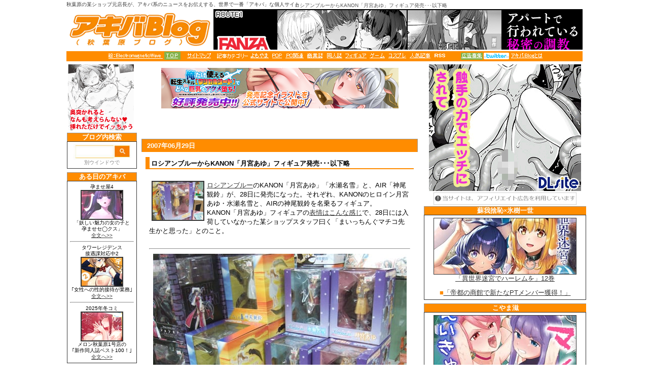

--- FILE ---
content_type: text/html
request_url: https://www.akibablog.net/archives/2007/06/kanon-ayu-070629.html
body_size: 5158
content:
<!DOCTYPE HTML PUBLIC "-//W3C//DTD HTML 4.0 Transitional//EN">
<head>
<meta http-equiv="Content-Type" content="text/html; charset=EUC-JP">
<title>ロシアンブルーからKANON「月宮あゆ」フィギュア発売･･･以下略 - アキバBlog</title>
<meta name="description" content="ロシアンブルーのKANON「月宮あゆ」「水瀬名雪」と、AIR「神尾観鈴」が発売になった。それぞれ、月宮あゆ・水瀬名雪と、神尾観鈴を名乗るフィギュア。某ショップスタッフ曰く「まいっちんぐマチコ先生かと思った」">
<meta name="keywords" content="ロシアンブルー,KANON,月宮あゆ,フィギュア">
<link rel="stylesheet" href="https://parts.akibablog.net/wwwakibablog/styles-site2.css" type="text/css">




<!-- Google4tag(gtag.js)-->
<script async src="https://www.googletagmanager.com/gtag/js?id=G-Y641EKFKDR"></script>
<script>
  window.dataLayer = window.dataLayer || [];
  function gtag(){dataLayer.push(arguments);}
  gtag('js', new Date());
  gtag('config', 'G-Y641EKFKDR');
</script>
<!-- Google4tag(END)-->
</head>

<body>


<div id="container"><div id="banner">
<div class="bannerbody">
<h1 class="bannertitle">ロシアンブルーからKANON「月宮あゆ」フィギュア発売･･･以下略</h1>
<div class="bannersubtitle"><a href="https://akibablog.blog.jp/" accesskey="1">秋葉原の某ショップ元店長が、アキバ系のニュースをお伝えする、世界で一番「アキバ」な個人サイト</a></div>
<table border="0" cellspacing="0" cellpadding="0" width="1018" height="105" align="left">
<tr> 
<td height="80" width="290" bordercolor="0"> 
<div align="center"><a href="https://akibablog.blog.jp/" rel="nofollow"><img src="https://parts.akibablog.net/small_parts/image-bunner2012akiba.gif" width="290" height="80" border="0" alt="アキバBlog(秋葉原ブログ)" /></a></div>
</td>
<td height="80" width="730"> 
<div align="right"><iframe src="https://parts.akibablog.net/ad-s-new.html" width="730" height="80" border ="0"  marginheight="0" marginwidth="0" frameborder="0" scrolling="no"></iframe></div>
</td>
<tr><td height="19" colspan="2" bgcolor="darkorange" align="middle" valign="middle"> 
<IMG SRC="https://parts.akibablog.net/small_parts/blog_top_orange20230916.gif" border="0" USEMAP="#linkmap">
<MAP NAME="linkmap">
<AREA SHAPE=rect COORDS="3,2,110,14" HREF="https://www.pixiv.net/users/41477" target="_blank">
<AREA SHAPE=rect COORDS="114,0,145,16" HREF="https://akibablog.blog.jp/" rel="nofollow">
<AREA SHAPE=rect COORDS="149,2,211,14" HREF="https://akibablog.blog.jp/archives/11637013.html" rel="nofollow">
<AREA SHAPE=rect COORDS="283,2,319,14" HREF="https://akibablog.blog.jp/archives/cat_10022559.html" rel="nofollow">
<AREA SHAPE=rect COORDS="326,2,345,14" HREF="https://akibablog.blog.jp/archives/cat_10022562.html" rel="nofollow">
<AREA SHAPE=rect COORDS="352,2,388,14" HREF="https://akibablog.blog.jp/archives/cat_10022566.html" rel="nofollow">
<AREA SHAPE=rect COORDS="394,2,426,14" HREF="https://akibablog.blog.jp/archives/cat_10022560.html" rel="nofollow">
<AREA SHAPE=rect COORDS="432,2,464,14" HREF="https://akibablog.blog.jp/archives/cat_10022563.html" rel="nofollow">
<AREA SHAPE=rect COORDS="469,2,512,14" HREF="https://akibablog.blog.jp/archives/cat_10022565.html" rel="nofollow">
<AREA SHAPE=rect COORDS="517,2,548,14" HREF="https://akibablog.blog.jp/archives/cat_10022561.html" rel="nofollow">
<AREA SHAPE=rect COORDS="554,2,590,14" HREF="https://akibablog.blog.jp/archives/cat_10022564.html" rel="nofollow">
<AREA SHAPE=rect COORDS="596,2,638,14" HREF="https://akibablog.blog.jp/archives/cat_141942.html" rel="nofollow">
<area shape=rect coords="644,2,668,14" HREF="https://akibablog.blog.jp/index.rdf" rel="nofollow" target="_blank">
<AREA SHAPE=rect COORDS="697,2,741,14" HREF="https://akibablog.blog.jp/archives/5380859.html" rel="nofollow">
<AREA SHAPE=rect COORDS="743,2,793,14" HREF="http://twitter.com/akibablog" rel="nofollow">
<AREA SHAPE=rect COORDS="796,2,859,14" HREF="https://akibablog.blog.jp/archives/456552.html" rel="nofollow">
</MAP>
</td>
</tr>
</table>
</div><!-- /.bannerbody-->
</div><!-- /#banner-->

<div id="center">
<div class="content">

<div align="center">
<iframe src="https://parts.akibablog.net/ad-a.html
" width="468" height="138" hspace="0" vspace="0" marginheight="3" marginwidth="0" border = "0" frameborder="0" scrolling="no" style = "padding:0px;margin:0px;border:0px;"></iframe>
</div>


<div class="contentdate">2007&#24180;06&#26376;29&#26085;</div> 
<div class="kobetutitle"><strong>ロシアンブルーからKANON「月宮あゆ」フィギュア発売･･･以下略</strong></div> 



<div class="blogbody">
<a href="https://img3.akibablog.net/www/archives/img-mouse/2007-06-29-108.html" target="_blank"><img src="https://img3.akibablog.net/www/archives/img-mouse/2007-06-29-108-s.jpg" alt="話題？になったKanon「月宮あゆ」フィギュアが遂に発売" width="100" height="75" border="2"  hspace="5" class="pict" align="left"/></a><a href="http://russian-blue.sytes.net/" target="_blank">ロシアンブルー</a>のKANON「月宮あゆ」「水瀬名雪」と、AIR「神尾観鈴」が、28日に発売になった。それぞれ、KANONのヒロイン月宮あゆ・水瀬名雪と、AIRの神尾観鈴を名乗るフィギュア。KANON「月宮あゆ」フィギュアの<a href="https://img3.akibablog.net/www/archives/img-mouse/2007-06-29-109.html" target="_blank">表情はこんな感じ</a>で、28日には入荷していなかった某ショップスタッフ曰く「まいっちんぐマチコ先生かと思った」とのこと。


<div id="a003734more"><div id="more">
<br clear="all">
<hr><table width="500" border="0" align="center">
  <tr>
    <td><img src="https://img3.akibablog.net/www/archives/img-mouse/2007-06-29-101.jpg" width="500" height="330" border="0" hspace="5" class="pict"/></td>
  </tr>
  <tr>
    <td bgcolor="#CCCCCC">
      <div align="center"><font size="2">話題？になったKanon「月宮あゆ」フィギュアが遂に発売　<a href="http://www.akibaasobit.jp/storeinfo/chara.html" target="_blank"><font size="1">アソビットキャラシティ</font></a><br>
        Kanon「水瀬名雪」・AIR「神尾観鈴」も同時発売　積んでいたボリュームは<a href="https://img3.akibablog.net/www/archives/img-mouse/2007-06-29-105.html" target="_blank">これくらい</a></font></div>
    </td>
  </tr>
</table>


<br>
<a href="http://russian-blue.sytes.net/" target="_blank">ロシアンブルー</a>のKANON「月宮あゆ」「水瀬名雪」と、AIR「神尾観鈴」が、28日に発売になった。28日に気がついたのは、アソビットキャラシティだけで、コトブキヤラジオ会館ではAIR「神尾観鈴」フィギュアを見かけた。それぞれ、<a href="http://key.visualarts.gr.jp/product/kanon/indexallse.htm">KANON</a>のヒロイン月宮あゆ・水瀬名雪と、<a href="http://key.visualarts.gr.jp/product/air/indexall.htm" target="_blank">AIR</a>の神尾観鈴を名乗るフィギュアで、発売は<a href="http://www.max.hi-ho.ne.jp/piccolo/" target="_blank">株式会社ぴっころ</a>。入荷していなかった某ショップスタッフ曰く「まいっちんぐマチコ先生かと思った」とのこと。 
<p><a href="http://russian-blue.sytes.net/product/kanon/product1.html" target="_blank">KANON「月宮あゆ」フィギュア製品情報</a>には『スタジオで撮影した写真と画像を差し替えました。やっぱりプロが撮ると、色画質は当然のこと、そのフィギュアの個性をきちんと写しとってくれますね。写真負けしないように量産はクウォリティーを維持したいと思います』と書いてある。同時発売になった<a href="http://russian-blue.sytes.net/product/kanon/product2.html" target="_blank">「水瀬名雪」フィギュア製品情報</a>には『風になびく、名雪のトレードマークの長い髪とスカートがイチオシですね！』の文字、<a href="http://russian-blue.sytes.net/product/air/product1.html" target="_blank">AIR「神尾観鈴」フィギュア</a>は『白を基調とした、とても綺麗な仕上がりになりました』と謳っている。</p>
<p>なお、同じKanon「月宮あゆ」のフィギュアには、今年1月に<a href="https://www.akibablog.net/archives/2007/01/kanon.html" target="_blank">コトブキヤのKanon月宮あゆ</a>が発売になっていて、ロシアンブルーのKANON「月宮あゆ」の予約が始まった昨年(2006年）11月の時点で、<a href="http://rakugakidou.net/" target="_blank">楽画喜堂さん</a>は『え・・・。(;´Д｀)個人的には「月宮あゆ」フィギュアなら、コトブキヤ版を選ぶかなぁ・・・』とコメントされていた。また、今年10月には<a href="http://www.hobbystock.jp/item/view/HBY-GCF-00001141" target="_blank">マックスファクトリーの月宮あゆ</a>が発売される予定になっている。<br><br>

【追記】翌29日には、コトブキヤラジオ会館に「月宮あゆ」「水瀬名雪」が入荷していた。

</p>
<table width="480" border="0" align="center">
  <tr> 
    <td width="160"><a href="https://img3.akibablog.net/www/archives/img-mouse/2007-06-29-106.html" target="_blank"><img src="https://img3.akibablog.net/www/archives/img-mouse/2007-06-29-106-s.jpg" width="160" height="120" alt="ロシアンブルーのAIR「神尾観鈴」フィギュア" border="2"></a></td>
    <td width="160"><a href="https://img3.akibablog.net/www/archives/img-mouse/2007-06-29-107.html" target="_blank"><img src="https://img3.akibablog.net/www/archives/img-mouse/2007-06-29-107-s.jpg" width="160" height="120" alt="ロシアンブルーのKANON「水瀬名雪」フィギュア" border="2"></a></td>
    <td width="160"><a href="https://img3.akibablog.net/www/archives/img-mouse/2007-06-29-108.html" target="_blank"><img src="https://img3.akibablog.net/www/archives/img-mouse/2007-06-29-108-s.jpg" width="160" height="120" alt="ロシアンブルーのKANON「月宮あゆ」フィギュア" border="2"></a></td>
  </tr>
  <tr bgcolor="#CCCCCC"> 
    <td width="160" height="17"> 
      <div align="center"><font size="2"><a href="http://russian-blue.sytes.net/" target="_blank">ロシアンブルー</a>の<br>
        AIR「神尾観鈴」<br>
        <a href="http://russian-blue.sytes.net/product/air/product1.html" target="_blank">製品情報</a> 
        </font></div>
    </td>
    <td width="160" height="17"> 
      <div align="center"><font size="2"><a href="http://russian-blue.sytes.net/" target="_blank">ロシアンブルー</a>の<br>
        KANON「水瀬名雪」<br>
        <a href="http://russian-blue.sytes.net/product/kanon/product2.html" target="_blank">製品情報</a> 
        </font></div>
    </td>
    <td width="160" height="17"> 
      <div align="center"><font size="2"><a href="http://russian-blue.sytes.net/" target="_blank">ロシアンブルー</a>の<br>
        KANON「月宮あゆ」<br>
        <a href="http://russian-blue.sytes.net/product/kanon/product1.html" target="_blank">製品情報</a> 
        </font></div>
    </td>
  </tr>
</table>

<table width="480" border="0" align="center">
  <tr> 
    <td width="160"><a href="https://img3.akibablog.net/www/archives/img-mouse/2007-06-29-102.html" target="_blank"><img src="https://img3.akibablog.net/www/archives/img-mouse/2007-06-29-102-s.jpg" width="160" height="120" alt="" border="2"></a></td>
    <td width="160"><a href="https://img3.akibablog.net/www/archives/img-mouse/2007-06-29-103.html" target="_blank"><img src="https://img3.akibablog.net/www/archives/img-mouse/2007-06-29-103-s.jpg" width="160" height="120" alt="" border="2"></a></td>
    <td width="160"><a href="https://img3.akibablog.net/www/archives/img-mouse/2007-06-29-104.html" target="_blank"><img src="https://img3.akibablog.net/www/archives/img-mouse/2007-06-29-104-s.jpg" width="160" height="120" alt="" border="2"></a></td>
  </tr>
  <tr bgcolor="#CCCCCC"> 
    <td width="160" height="17"> 
      <div align="center"><font size="2">AIR<br>
        「神尾観鈴」フィギュア</font></div>
    </td>
    <td width="160" height="17"> 
      <div align="center"><font size="2">KANON<br>
        「水瀬名雪」フィギュア</font></div>
    </td>
    <td width="160" height="17"> 
      <div align="center"><font size="2">KANON<br>
        「月宮あゆ」フィギュア</font></div>
    </td>
  </tr>
</table>
<br>
<hr>
<br>
以下、ロシアンブルーのKANON「月宮あゆ」フィギュアの簡単レビュー
<table width="500" border="0" align="center">
  <tr>
    <td><a href="https://img3.akibablog.net/www/archives/img-mouse/2007-06-29-100.html" target="_blank"><img src="https://img3.akibablog.net/www/archives/img-mouse/2007-06-29-100-s.jpg" width="500" height="375" alt="ロシアンブルー KANON「月宮あゆ」フィギュア" border="2" hspace="5" class="pict"/></a></td>
  </tr>
  <tr>
    <td bgcolor="#CCCCCC">
      <div align="center"><font size="2">ロシアンブルーのKANON「月宮あゆ」フィギュア<br>
        原型制作は<a href="http://www.eonet.ne.jp/%7Estudio-am/index.html">あいかわまき氏（造型工房スタジオ・アム） 
        </a></font></div>
    </td>
  </tr>
</table>
<table width="500" border="0" align="center">
  <tr> 
    <td><a href="https://img3.akibablog.net/www/archives/img-mouse/2007-06-29-109.html" target="_blank"><img src="https://img3.akibablog.net/www/archives/img-mouse/2007-06-29-109-s.jpg" width="500" height="375" alt="「まいっちんぐマチコ先生かと思った」" border="2" hspace="5" class="pict"/></a></td>
  </tr>
  <tr> 
    <td bgcolor="#CCCCCC"> 
      <div align="center"><font size="2">29日に入荷していなかった某ショップスタッフ曰く<br>
        「まいっちんぐマチコ先生かと思った」</font></div>
    </td>
  </tr>
</table>
<table width="507" border="0" align="center">
  <tr> 
    <td width="164"><a href="https://img3.akibablog.net/www/archives/img-mouse/2007-06-29-110.html" target="_blank"><img src="https://img3.akibablog.net/www/archives/img-mouse/2007-06-29-110-s.jpg" width="160" height="120" border="2"></a></td>
    <td width="164"><a href="https://img3.akibablog.net/www/archives/img-mouse/2007-06-29-111.html" target="_blank"><img src="https://img3.akibablog.net/www/archives/img-mouse/2007-06-29-111-s.jpg" width="160" height="120" alt="" border="2"></a></td>
    <td width="165"><a href="https://img3.akibablog.net/www/archives/img-mouse/2007-06-29-112.html" target="_blank"><img src="https://img3.akibablog.net/www/archives/img-mouse/2007-06-29-112-s.jpg" width="160" height="120" alt="" border="2"></a></td>
  </tr>
  <tr bgcolor="#CCCCCC"> 
    <td colspan="3" height="13"> 
      <div align="center"><font size="2">タイ焼きを手にコートを着た<a href="http://key.visualarts.gr.jp/product/kanon/chara18se.htm" target="_blank">KANON「月宮あゆ」</a>を立体化したものみたい</font></div>
    </td>
  </tr>
</table>
【関連記事】<br>
<img src="https://akibablog.blog.jp/_kannren_links/kannren2023.gif" width="10" height="10" border="0" hspace="0" class="pict" align="left"/><a href="https://www.akibablog.net/archives/2008/03/kanon-makop-080305.html">Kanon 沢渡真琴　「幸せな瞬間」フィギュア発売</a><br>

<img src="https://akibablog.blog.jp/_kannren_links/kannren2023.gif" width="10" height="10" border="0" hspace="0" class="pict" align="left"/><a href="https://www.akibablog.net/archives/2007/10/kanon-ayu-071017.html">Kanon月宮あゆフィギュア発売　「何だか胸がキュンと」</a><br>

<img src="https://akibablog.blog.jp/_kannren_links/kannren2023.gif" width="10" height="10" border="0" hspace="0" class="pict" align="left"/><a href="https://www.akibablog.net/archives/2007/08/kanon-070801.html">KanonDVD最終巻　「今までたくさんの感動をありがとう・・・」</a><br>

<a href="https://www.akibablog.net/archives/2007/01/kanon.html"><img src="https://akibablog.blog.jp/_kannren_links/kannren2023.gif" width="10" height="10" border="0" hspace="0" class="pict" align="left"/> 
「たい焼うまそ～」　Kanon月宮あゆフィギュア発売</a><a href="https://www.akibablog.net/archives/2006/11/post_906.html"><br>
<img src="https://akibablog.blog.jp/_kannren_links/kannren2023.gif" width="10" height="10" border="0" hspace="0" class="pict" align="left"/> 
邪神セイバー、関係者からは意外な高評価</a><a href="https://www.akibablog.net/archives/2006/10/pop_7.html"><br>
<img src="https://akibablog.blog.jp/_kannren_links/kannren2023.gif" width="10" height="10" border="0" hspace="0" class="pict" align="left"/> 
邪神セイバー、アキバに降臨</a><br>
<a href="https://www.akibablog.net/archives/2006/09/as_1.html"><img src="https://akibablog.blog.jp/_kannren_links/kannren2023.gif" width="10" height="10" border="0" hspace="0" class="pict" align="left"/> 
ムービック「リリカルなのはA's 高町なのは」フィギュア発売･･･以下略</a><br>
<a href="https://www.akibablog.net/archives/2006/04/post_482.html"><img src="https://akibablog.blog.jp/_kannren_links/kannren2023.gif" width="10" height="10" border="0" hspace="0" class="pict" align="left"/> 
アトリエ彩 「千鳥かなめ」フィギュア　酔っぱらい？風呂あがり？一戦交えた後？</a><a href="https://www.akibablog.net/archives/2005/11/box_1.html"><br>
<img src="https://akibablog.blog.jp/_kannren_links/kannren2023.gif" width="10" height="10" border="0" hspace="0" class="pict" align="left"/> 
げんしけんフィギュアコレクションBOX発売･･･以下略<br>
</a><br>
【関連リンク】<br>
<a href="http://akibahobby.net/2007/06/kanon_blue_h.html" target="_blank"><img src="https://akibablog.blog.jp/_kannren_links/links2023.gif
" width="10" height="10" border="0" hspace="0" class="pict" align="left"/>Kanon 
水瀬名雪、月宮あゆ 発売、他</a><br>
<a href="http://akibahobby.net/2007/02/kanon_blue.html" target="_blank"><img src="https://akibablog.blog.jp/_kannren_links/links2023.gif
" width="10" height="10" border="0" hspace="0" class="pict" align="left"/>KANON 
月宮あゆ、水瀬名雪 （ロシアンブルー）サンプル展示</a><br>
<a href="http://www.max.hi-ho.ne.jp/piccolo/" target="_blank"><br>
<img src="https://akibablog.blog.jp/_kannren_links/links2023.gif
" width="10" height="10" border="0" hspace="0" class="pict" align="left"/>株式会社ぴっころ</a><br>
<a href="http://russian-blue.sytes.net/" target="_blank"><img src="https://akibablog.blog.jp/_kannren_links/links2023.gif
" width="10" height="10" border="0" hspace="0" class="pict" align="left"/>ロシアンブルー</a><a href="http://russian-blue.sytes.net/diaryres/diary.cgi" target="_blank"><br>
<img src="https://akibablog.blog.jp/_kannren_links/links2023.gif
" width="10" height="10" border="0" hspace="0" class="pict" align="left"/>ブログ～T氏の隣人～</a>　最終更新は2月 
<br>
<a href="http://russian-blue.sytes.net/product/kanon/product1.html" target="_blank"><img src="https://akibablog.blog.jp/_kannren_links/links2023.gif
" width="10" height="10" border="0" hspace="0" class="pict" align="left"/>月宮あゆ　1/8フィギュアコレクション製品情報</a><br>
<a href="http://russian-blue.sytes.net/product/kanon/product2.html" target="_blank"><img src="https://akibablog.blog.jp/_kannren_links/links2023.gif
" width="10" height="10" border="0" hspace="0" class="pict" align="left"/>水瀬名雪　1/8フィギュアコレクション製品情報<br>
</a><a href="http://russian-blue.sytes.net/product/air/product1.html" target="_blank"><img src="https://akibablog.blog.jp/_kannren_links/links2023.gif
" width="10" height="10" border="0" hspace="0" class="pict" align="left"/>神尾観鈴　1/8フィギュアコレクション製品情報</a><br>
<a href="http://www.eonet.ne.jp/%7Estudio-am/index.html" target="_blank"><img src="https://akibablog.blog.jp/_kannren_links/links2023.gif
" width="10" height="10" border="0" hspace="0" class="pict" align="left"/>あいかわ　まき（造型工房スタジオ・アム） 
</a><br>
<a href="http://arkclub.com/" target="_blank"><img src="https://akibablog.blog.jp/_kannren_links/links2023.gif
" width="10" height="10" border="0" hspace="0" class="pict" align="left"/>呑山涼禅（アーク倶楽部） 
</a><br>
<br>


<hr>

<div align="center"> 
  　<a href="https://akibablog.blog.jp/archives/456552.html" rel="nofollow">このサイトについて</a>　<a href="https://akibablog.blog.jp/archives/11637013.html" rel="nofollow">カテゴリーについて</a></div>
</div></div>

<p class="posted">　|　posted by アキバBlog(秋葉原ブログ) geek at : 08:48｜
<a href="https://www.akibablog.net/archives/figure2007/">フィギュア</a>
<a href="https://www.akibablog.net/archives/shop/asobit_c/"></a>
　

</p>

<br><br>



<p class="tburl"><br>


</div>



<div id="footer">
<a class="posted" href="#top">このエントリーのトップへ▲</a>
</div>

</div><!-- /.content-->
</div><!-- /#center-->

<div id="right">
<div class="sidebar">
<iframe scrolling="no" marginheight=0 marginwidth=0 frameborder=0 width=320 height=8200
  src="https://parts.akibablog.net/sidebar/right-side2.html"> 
<table border="0" cellpadding="0" cellspacing="0" width="320" height="8200" align="center">
</table>
</iframe>


</div><!-- /.sidebar-->
</div><!-- /#right-->
</div><!-- /#container-->

<div id="left">
<div class="sidebar">
<iframe scrolling="no" marginheight=0 marginwidth=0 frameborder=0 width=138 height=8200
  src="https://parts.akibablog.net/sidebar/left-side.html"> 
<table border="0" cellpadding="0" cellspacing="0" width="138" height="8200" align="center">
</table>
</iframe>
</div><!-- /.sidebar-->
</div><!--/#left-->







</body></html>


--- FILE ---
content_type: text/html
request_url: https://parts.akibablog.net/sidebar/right-side2.html
body_size: 3947
content:
<head>
<meta http-equiv="Content-Type" content="text/html; charset=euc-jp">
<meta name="robots" content="noindex">
<title>アキバBlog 右サイドバー</title>
<!----■■ encode　Japanese EUC euc-jp ■■-------->
<style type="text/css">
<!--
.sidetitle {margin: 0px;padding: 0px;border-top: #999999 1px solid;border-right:#999999 px solid;border-left: #999999 1px solid;background: darkorange;color: #FFFFFF;font-weight:bold;font-size:13px;font-fam
ily: Verdana,Arial,sans-serif;line-height: 130%;text-align: center;}

.side {margin: 0px;padding: 5px;border-top: #353535 1px solid;border-right: #353535 1px solid;border-left: #353535 1px solid;border-bottom: #353535 1px solid;text-align: center; 
line-height: 120%;font-size: 10px;font-family: Verdana, Arial, sans-serif;}

.sidebottom {margin-bottom:7px;}

.sidetoptitle {
text-align: center;border-top: #999999 2px solid;border-right:#999999 1px s
lid;border-left: #999999 1px solid;	font-weight: bold;font-size:13px;line-height:20%;margin: 0px;font-family: Verdana,Arial,sans-serif;}

.link {color: #353535;text-decoration: underline;line-height:130%}
-->

</style>
</head>
<body>

<div align="center">
<iframe src="https://parts.akibablog.net/ad-s.html" width="300" height="250" hspace="0" vspace="0" marginheight="0" marginwidth="0" border ="0" frameborder="0" scrolling="no" style=""></iframe>


<div align="center">
<img src="https://parts.akibablog.net/small_parts/announcement2023.jpg
" loading="lazy" width="290" height="30" border="0" />
</div>
<!----■■ encode　Japanese EUC euc-jp ■■-------->


<!--side--------------------------->
<div class="sidetitle">蘇我捨恥×氷樹一世</div>
<div class="side">
<font size="-1">
<a href="https://al.dmm.com/?lurl=https%3A%2F%2Fbook.dmm.com%2Fproduct%2F772256%2Fb000ehftx89314%2F&af_id=akibablog-001&ch=link_tool&ch_id=link" rel="nofollow" target="_blank" span class="link"><img src="https://cloud3.akibablog.net/right-jpg/b000ehftx89314.jpg" loading="lazy" width="280" height="110" border="1" /><br />「異世界迷宮でハーレムを」12巻</a><br>
<br>
<font color=darkorange>■</font><a href="https://akibablog.blog.jp/archives/51658477.html" rel="nofollow" target="_blank" span class="link">「帝都の商館で新たなPTメンバー獲得！」</a>
</font>
</div><div class="sidebottom"></div>
<!--side--------------------------->


<!--side--------------------------->
<div class="sidetitle">こやま滋</div>
<div class="side">
<font size="-1">
<a href="https://al.fanza.co.jp/?lurl=https%3A%2F%2Fbook.dmm.co.jp%2Fproduct%2F6243776%2Fb073bktcm07304%2F&af_id=akibablog-001&ch=toolbar&ch_id=link" rel="nofollow" target="_blank" span class="link"><img src="https://cloud3.akibablog.net/right-jpg/b073bktcm07304.jpg" loading="lazy" width="280" height="110" border="1" /><br />ナマイキえいきゅー機姦</a><br>
<br>
<font color=darkorange>■</font><a href="https://akibablog.blog.jp/archives/51658475.html" rel="nofollow" target="_blank" span class="link">「メスガキのわからせアクメ最前線&hearts;」</a>
</font>
</div><div class="sidebottom"></div>
<!--side--------------------------->


<!--side--------------------------->
<div class="sidetitle">マケイン初画集</div>
<div class="side">
<font size="-1">
<a href="https://al.dmm.com/?lurl=https%3A%2F%2Fbook.dmm.com%2Fproduct%2F4099933%2Fb600zsgk33129%2F&af_id=akibablog-001&ch=toolbar&ch_id=link" rel="nofollow" target="_blank" span class="link"><img src="https://cloud3.akibablog.net/right-jpg/b600zsgk33129.jpg" loading="lazy" width="280" height="110" border="1" /><br />負けヒロインが多すぎる！いみぎむるARTWORKS</a><br>
<br>
<font color=darkorange>■</font><a href="https://akibablog.blog.jp/archives/51658497.html" rel="nofollow" target="_blank" span class="link">「5年分のイラストをまとめた1冊」</a>
</font>
</div><div class="sidebottom"></div>
<!--side--------------------------->



<!--side--------------------------->
<div class="sidetitle">サークル じぇのばけーき
</div>
<div class="side">
<font size="-1">
<a href="https://al.fanza.co.jp/?lurl=https%3A%2F%2Fwww.dmm.co.jp%2Fdc%2Fdoujin%2F-%2Fdetail%2F%3D%2Fcid%3Dd_719798%2F&af_id=akibablog-001&ch=link_tool&ch_id=link" rel="nofollow" target="_blank" span class="link"><img src="https://cloud3.akibablog.net/right-jpg/d_719798.jpg" loading="lazy" width="280" height="110" border="1" /><br />たかやKiコンプリートパック</a><br>

</font>
</div><div class="sidebottom"></div>
<!--side--------------------------->




<!--side--------------------------->
<div class="sidetitle">ケンノジ×R_りんご</div>
<div class="side">
<font size="-1">
<a href="https://al.dmm.com/?lurl=https%3A%2F%2Fbook.dmm.com%2Fproduct%2F6055574%2Fb000ehftx89287%2F&af_id=akibablog-001&ch=toolbar&ch_id=link" rel="nofollow" target="_blank" span class="link"><img src="https://cloud3.akibablog.net/right-jpg/b000ehftx89287.jpg" loading="lazy" width="280" height="110" border="1" /><br />同居している剣聖の女師匠が可愛すぎて<br>毎日幸せです2巻</a><br>
<br>
<font color=darkorange>■</font><a href="https://akibablog.blog.jp/archives/51658499.html" rel="nofollow" target="_blank" span class="link">「えちえち女師匠との同居生活ラブコメ」</a>
</font>
</div><div class="sidebottom"></div>
<!--side--------------------------->










<!--side--------------------------->
<div class="sidetitle">降本孟</div>
<div class="side">
<font size="-1">
<a href="https://al.dmm.com/?lurl=https%3A%2F%2Fbook.dmm.com%2Fproduct%2F6053894%2Fb999bsqex15762%2F&af_id=akibablog-001&ch=toolbar&ch_id=link" rel="nofollow" target="_blank" span class="link"><img src="https://cloud3.akibablog.net/right-jpg/b999bsqex15762.jpg" loading="lazy" width="280" height="110" border="1" /><br />美夜ちゃんのきゅーいんライフ！3巻</a><br>
<br>
<font color=darkorange>■</font><a href="https://akibablog.blog.jp/archives/51658542.html" rel="nofollow" target="_blank" span class="link">「限界を突破したエロxフェチコメディー」</a>
</font>
</div><div class="sidebottom"></div>
<!--side--------------------------->


<!--side--------------------------->
<div class="sidetitle">一智和智</div>
<div class="side">
<font size="-1">
<a href="https://al.dmm.com/?lurl=https%3A%2F%2Fbook.dmm.com%2Fproduct%2F877814%2Fb000ehftx89297%2F&af_id=akibablog-001&ch=toolbar&ch_id=link" rel="nofollow" target="_blank" span class="link"><img src="https://cloud3.akibablog.net/right-jpg/b000ehftx89297.jpg" loading="lazy" width="280" height="110" border="1" /><br />便利屋斎藤さん、異世界に行く14巻</a><br>
<br>
<font color=darkorange>■</font><a href="https://akibablog.blog.jp/archives/51658547.html" rel="nofollow" target="_blank" span class="link">「新たなメンバー加入！？」</a>
</font>
</div><div class="sidebottom"></div>
<!--side--------------------------->


<!--side--------------------------->
<div class="sidetitle">かくろう×石神一威
</div>
<div class="side">
<font size="-1">
<a href="https://al.dmm.com/?lurl=https%3A%2F%2Fbook.dmm.com%2Fproduct%2F4001026%2Fb316bgtsy06594%2F&af_id=akibablog-001&ch=toolbar&ch_id=link" rel="nofollow" target="_blank" span class="link"><img src="https://cloud3.akibablog.net/right-jpg/b316bgtsy06594.jpg" loading="lazy" width="280" height="110" border="1" /><br />コミカライズ「神の手違いで死んだらチートガン積みで異世界に放り込まれました」14巻</a><br>
<br>
<font color=darkorange>■</font><a href="https://akibablog.blog.jp/archives/51658540.html" rel="nofollow" target="_blank" span class="link">「俺の嫁総勢50人以上！ドハーレム異世界譚」</a>
</font>
</div><div class="sidebottom"></div>
<!--side--------------------------->


<!--side--------------------------->
<div class="sidetitle">地主</div>
<div class="side">
<font size="-1">
<a href="https://al.dmm.com/?lurl=https%3A%2F%2Fbook.dmm.com%2Fproduct%2F4209113%2Fb999bsqex15773%2F&af_id=akibablog-001&ch=toolbar&ch_id=link" rel="nofollow" target="_blank" span class="link"><img src="https://cloud3.akibablog.net/right-jpg/b999bsqex15773.jpg" loading="lazy" width="280" height="110" border="1" /><br />スーパーの裏でヤニ吸うふたり8巻</a><br>
<br>
<font color=darkorange>■</font><a href="https://akibablog.blog.jp/archives/51658546.html" rel="nofollow" target="_blank" span class="link">「彼女の嘘の真意を知った佐々木」</a>
</font>
</div><div class="sidebottom"></div>
<!--side--------------------------->

<!--side--------------------------->
<div class="sidetitle">雪子</div>
<div class="side">
<font size="-1">
<a href="https://al.dmm.com/?lurl=https%3A%2F%2Fbook.dmm.com%2Fproduct%2F6245302%2Fb316bgtsy06598%2F&af_id=akibablog-001&ch=toolbar&ch_id=link" rel="nofollow" target="_blank" span class="link"><img src="https://cloud3.akibablog.net/right-jpg/b316bgtsy06598.jpg" loading="lazy" width="280" height="110" border="1" /><br />白妙様、秘密ですよ1巻</a><br>
<br>
<font color=darkorange>■</font><a href="https://akibablog.blog.jp/archives/51658539.html" rel="nofollow" target="_blank" span class="link">「出会ったのは――吸血鬼の始祖」</a>
</font>
</div><div class="sidebottom"></div>
<!--side--------------------------->


<!--side--------------------------->
<div class="sidetitle">ぷらぷら×にゃろっと
</div>
<div class="side">
<font size="-1">
<a href="https://al.dmm.com/?lurl=https%3A%2F%2Fbook.dmm.com%2Fproduct%2F6245132%2Fk284ahhms08141%2F&af_id=akibablog-001&ch=toolbar&ch_id=link" rel="nofollow" target="_blank" span class="link"><img src="https://cloud3.akibablog.net/right-jpg/k284ahhms08141.jpg" loading="lazy" width="280" height="110" border="1" /><br />コミカライズ「黒髪清楚の冷酷美少女を助けたら、俺と二人きりの時だけデレるようになった件」1巻</a><br>
<br>
<font color=darkorange>■</font><a href="https://akibablog.blog.jp/archives/51658545.html" rel="nofollow" target="_blank" span class="link">「これからよろしくお願いいたします」</a>
</font>
</div><div class="sidebottom"></div>
<!--side--------------------------->


<!--side--------------------------->
<div class="sidetitle">サークル 猫耳と黒マスク</div>
<div class="side">
<font size="-1">
<a href="https://al.fanza.co.jp/?lurl=https%3A%2F%2Fwww.dmm.co.jp%2Fdc%2Fdoujin%2F-%2Fdetail%2F%3D%2Fcid%3Dd_713242%2F&af_id=akibablog-001&ch=toolbar&ch_id=link" rel="nofollow" target="_blank" span class="link"><img src="https://cloud3.akibablog.net/right-jpg/d_713242.jpg" loading="lazy" width="280" height="110" border="1" /><br />女子寮管理人の僕はギャル寮生に振り回されてます総集編</a><br>

</font>
</div><div class="sidebottom"></div>
<!--side--------------------------->


<!--side--------------------------->
<div class="sidetitle">サークル アットホーム酒家</div>
<div class="side">
<font size="-1">
<a href="https://al.fanza.co.jp/?lurl=https%3A%2F%2Fwww.dmm.co.jp%2Fdc%2Fdoujin%2F-%2Fdetail%2F%3D%2Fcid%3Dd_720095%2F&af_id=akibablog-001&ch=toolbar&ch_id=link" rel="nofollow" target="_blank" span class="link"><img src="https://cloud3.akibablog.net/right-jpg/d_720095.jpg" loading="lazy" width="280" height="110" border="1" /><br />ほしょくくらぶ2</a><br>

</font>
</div><div class="sidebottom"></div>
<!--side--------------------------->


<!--side--------------------------->
<div class="sidetitle">西条陽×にの子</div>
<div class="side">
<font size="-1">
<a href="https://al.dmm.com/?lurl=https%3A%2F%2Fbook.dmm.com%2Fproduct%2F4351184%2Fb000ehftx89435%2F&af_id=akibablog-001&ch=toolbar&ch_id=link" rel="nofollow" target="_blank" span class="link"><img src="https://cloud3.akibablog.net/right-jpg/b000ehftx89435.jpg" loading="lazy" width="280" height="110" border="1" /><br />わたし、二番目の彼女でいいから。3巻</a><br>
<br>
<font color=darkorange>■</font><a href="https://akibablog.blog.jp/archives/51658538.html" rel="nofollow" target="_blank" span class="link">「不健全に恋愛をこじらせていく」</a>
</font>
</div><div class="sidebottom"></div>
<!--side--------------------------->







<!--side--------------------------->
<div class="sidetitle">サークル MAFIC</div>
<div class="side">
<font size="-1">
<a href="https://al.fanza.co.jp/?lurl=https%3A%2F%2Fwww.dmm.co.jp%2Fdc%2Fdoujin%2F-%2Fdetail%2F%3D%2Fcid%3Dd_717160%2F&af_id=akibablog-001&ch=toolbar&ch_id=link" rel="nofollow" target="_blank" span class="link"><img src="https://cloud3.akibablog.net/right-jpg/d_717160.jpg" loading="lazy" width="280" height="110" border="1" /><br />魔乳製造雌畜堕チ。</a><br>

</font>
</div><div class="sidebottom"></div>
<!--side--------------------------->








<!--side--------------------------->
<div class="sidetitle">サークルROUTE1</div>
<div class="side">
<font size="-1">
<a href="https://al.fanza.co.jp/?lurl=https%3A%2F%2Fwww.dmm.co.jp%2Fdc%2Fdoujin%2F-%2Fdetail%2F%3D%2Fcid%3Dd_721506%2F&af_id=akibablog-001&ch=toolbar&ch_id=link" rel="nofollow" target="_blank" span class="link"><img src="https://cloud3.akibablog.net/right-jpg/d_721506.jpg" loading="lazy" width="280" height="110" border="1" /><br />続・ボクが言いなりギャルとNTRギャルの性処理ペットに堕ちてから2</a><br>
<br>
<font color=darkorange>■</font><a href="https://akibablog.blog.jp/archives/51658450.html" rel="nofollow" target="_blank" span class="link">性処理ペット寝取られスワッピング</a>
</font>
</div><div class="sidebottom"></div>
<!--side--------------------------->





<!--side----------------■■■■■■■■■■■■■■■■--------------------------------->
<div class="sidetitle">フィギュア</div>
<div class="side">
<div align="center">
<iframe style="BORDER-RIGHT: 0px; PADDING-RIGHT: 0px; BORDER-TOP: 0px; PADDING-LEFT: 0px; PADDING-BOTTOM: 0px; MARGIN: 0px; BORDER-LEFT: 0px; PADDING-TOP: 0px; BORDER-BOTTOM: 0px"
border="0" marginwidth="0" marginheight="0"
src="https://akibablog.tyrellsys.com/index_2.html" frameborder="0" width="290"
scrolling="no" height="900"></iframe>
</div></div>
<div class="sidebottom"></div>
<!--side----------------■■■■■■■■■■■■■■■■--------------------------------->

<!--side--------------------------->
<div class="sidetitle">サークル 8cm</div>
<div class="side">
<font size="-1">
<a href="https://al.fanza.co.jp/?lurl=https%3A%2F%2Fwww.dmm.co.jp%2Fdc%2Fdoujin%2F-%2Fdetail%2F%3D%2Fcid%3Dd_713248%2F&af_id=akibablog-001&ch=toolbar&ch_id=link" rel="nofollow" target="_blank" span class="link"><img src="https://cloud3.akibablog.net/right-jpg/d_713248.jpg" loading="lazy" width="280" height="110" border="1" /><br />レンタル水泳部カノジョ4</a><br>
<br>
<font color=darkorange>■</font><a href="https://akibablog.blog.jp/archives/51657882.html" rel="nofollow" target="_blank" span class="link">「戻れないところまで溺れた潤奈」</a>
</font>
</div><div class="sidebottom"></div>
<!--side--------------------------->



<!--side--------------------------->
<div class="sidetitle">サークル Misty Isle</div>
<div class="side">
<font size="-1">
<a href="https://al.fanza.co.jp/?lurl=https%3A%2F%2Fwww.dmm.co.jp%2Fdc%2Fdoujin%2F-%2Fdetail%2F%3D%2Fcid%3Dd_720369%2F&af_id=akibablog-001&ch=toolbar&ch_id=link" rel="nofollow" target="_blank" span class="link"><img src="https://cloud3.akibablog.net/right-jpg/d_720369.jpg" loading="lazy" width="280" height="110" border="1" /><br />姪乳ハーレム ～めちゃ甘えてくる小柄爆乳姪っ子3姉妹とイチャラブセックス生活～</a><br>

</font>
</div><div class="sidebottom"></div>
<!--side--------------------------->


<!--side--------------------------->
<div class="sidetitle">サークル 蔵鴨</div>
<div class="side">
<font size="-1">
<a href="https://al.fanza.co.jp/?lurl=https%3A%2F%2Fwww.dmm.co.jp%2Fdc%2Fdoujin%2F-%2Fdetail%2F%3D%2Fcid%3Dd_659357%2F&af_id=akibablog-001&ch=link_tool&ch_id=link" rel="nofollow" target="_blank" span class="link"><img src="https://cloud3.akibablog.net/right-jpg/d_659357.jpg" loading="lazy" width="280" height="110" border="1" /><br />となりの千夏ちゃんRまとめ</a><br>
<br>
<font color=darkorange>■</font><a href="https://akibablog.blog.jp/archives/51658391.html" rel="nofollow" target="_blank" span class="link">「綺麗なおま◯こに挿入して中◯し」</a>
</font>
</div><div class="sidebottom"></div>
<!--side--------------------------->



<!--side--------------------------->
<div class="sidetitle">saku</div>
<div class="side">
<font size="-1">
<a href="https://al.dmm.com/?lurl=https%3A%2F%2Fbook.dmm.com%2Fproduct%2F6244287%2Fb950yshes14707%2F&af_id=akibablog-001&ch=toolbar&ch_id=link" rel="nofollow" target="_blank" span class="link"><img src="https://cloud3.akibablog.net/right-jpg/b950yshes14707.jpg" loading="lazy" width="280" height="110" border="1" /><br />グランニューデイズ1巻</a><br>
<br>
<font color=darkorange>■</font><a href="https://akibablog.blog.jp/archives/51658435.html" rel="nofollow" target="_blank" span class="link">「グラビアアイドル楽園新生活」</a>
</font>
</div><div class="sidebottom"></div>
<!--side--------------------------->


<!--side--------------------------->
<div class="sidetitle">マサイ×奇仙</div>
<div class="side">
<font size="-1">
<a href="https://al.dmm.com/?lurl=https%3A%2F%2Fbook.dmm.com%2Fproduct%2F4408772%2Fb900zkds30073%2F&af_id=akibablog-001&ch=link_tool&ch_id=link" rel="nofollow" target="_blank" span class="link"><img src="https://cloud3.akibablog.net/right-jpg/b900zkds30073.jpg" loading="lazy" width="280" height="110" border="1" /><br />NTREVENGE8巻</a><br>
<br>
<font color=darkorange>■</font><a href="https://akibablog.blog.jp/archives/51658456.html" rel="nofollow" target="_blank" span class="link">「姦（や）られたら、姦り返す。悪魔との契約」</a>
</font>
</div><div class="sidebottom"></div>
<!--side--------------------------->





<!--side--------------------------->
<div class="sidetitle">サークル きょくちょ局</div>
<div class="side">
<font size="-1">
<a href="https://al.fanza.co.jp/?lurl=https%3A%2F%2Fwww.dmm.co.jp%2Fdc%2Fdoujin%2F-%2Fdetail%2F%3D%2Fcid%3Dd_721196%2F&af_id=akibablog-001&ch=link_tool&ch_id=link" rel="nofollow" target="_blank" span class="link"><img src="https://cloud3.akibablog.net/right-jpg/d_721196.jpg" loading="lazy" width="280" height="110" border="1" /><br />メイド教育9-没落貴族瑠璃川椿-</a><br>

</font>
</div><div class="sidebottom"></div>
<!--side--------------------------->


<!--side--------------------------->
<div class="sidetitle">サークル 全自動下ネタ製造マシーン</div>
<div class="side">
<font size="-1">
<a href="https://al.fanza.co.jp/?lurl=https%3A%2F%2Fwww.dmm.co.jp%2Fdc%2Fdoujin%2F-%2Fdetail%2F%3D%2Fcid%3Dd_723381%2F&af_id=akibablog-001&ch=toolbar&ch_id=link" rel="nofollow" target="_blank" span class="link"><img src="https://cloud3.akibablog.net/right-jpg/d_723381.jpg" loading="lazy" width="280" height="110" border="1" /><br />屈服2.5~風紀委員長は持ち帰られて弄ばれて…~</a><br>

</font>
</div><div class="sidebottom"></div>
<!--side--------------------------->


<!--side--------------------------->
<div class="sidetitle">サークル 梅本制作委員会</div>
<div class="side">
<font size="-1">
<a href="https://al.fanza.co.jp/?lurl=https%3A%2F%2Fwww.dmm.co.jp%2Fdc%2Fdoujin%2F-%2Fdetail%2F%3D%2Fcid%3Dd_713664%2F&af_id=akibablog-001&ch=toolbar&ch_id=link" rel="nofollow" target="_blank" span class="link"><img src="https://cloud3.akibablog.net/right-jpg/d_713664.jpg" loading="lazy" width="280" height="110" border="1" /><br />幼馴染みの君</a><br>

</font>
</div><div class="sidebottom"></div>
<!--side--------------------------->



<!--side--------------------------->
<div class="sidetitle">zensori</div>
<div class="side">
<font size="-1">
<a href="https://al.dmm.com/?lurl=https%3A%2F%2Fbook.dmm.com%2Fproduct%2F6243200%2Fb900zkds29917%2F&af_id=akibablog-001&ch=link_tool&ch_id=link" rel="nofollow" target="_blank" span class="link"><img src="https://cloud3.akibablog.net/right-jpg/b900zkds29917.jpg" loading="lazy" width="280" height="110" border="1" /><br />108P! ～1年後に絶対108Pする話～1巻</a><br>
<br>
<font color=darkorange>■</font><a href="https://akibablog.blog.jp/archives/51658451.html" rel="nofollow" target="_blank" span class="link">「107人とS◯Xしなきゃ世界滅亡」</a>
</font>
</div><div class="sidebottom"></div>
<!--side--------------------------->



<!--side--------------------------->
<div class="sidetitle">マサイ×竜太</div>
<div class="side">
<font size="-1">
<a href="https://al.dmm.com/?lurl=https%3A%2F%2Fbook.dmm.com%2Fproduct%2F6243203%2Fb900zkds29914%2F&af_id=akibablog-001&ch=link_tool&ch_id=link" rel="nofollow" target="_blank" span class="link"><img src="https://cloud3.akibablog.net/right-jpg/b900zkds29914.jpg" loading="lazy" width="280" height="110" border="1" /><br />邪神の孫 ダークエルフ姉妹と過ごす異世界引きこもりスローライフ1巻</a><br>
<br>
<font color=darkorange>■</font><a href="https://akibablog.blog.jp/archives/51658459.html" rel="nofollow" target="_blank" span class="link">「ダークエルフの姉妹とのまったり同棲」</a>
</font>
</div><div class="sidebottom"></div>
<!--side--------------------------->



<!--side--------------------------->
<div class="sidetitle">サークルメメ屋</div>
<div class="side">
<font size="-1">
<a href="https://al.fanza.co.jp/?lurl=https%3A%2F%2Fwww.dmm.co.jp%2Fdc%2Fdoujin%2F-%2Fdetail%2F%3D%2Fcid%3Dd_723019%2F&af_id=akibablog-001&ch=link_tool&ch_id=link" rel="nofollow" target="_blank" span class="link"><img src="https://cloud3.akibablog.net/right-jpg/d_723019.jpg" loading="lazy" width="280" height="110" border="1" /><br />オカネダイスキ2</a><br>
<br>
<font color=darkorange>■</font><a href="https://akibablog.blog.jp/archives/51658033.html" rel="nofollow" target="_blank" span class="link">「たっぷり中射しされ、オナホ扱い」</a>
</font>
</div><div class="sidebottom"></div>
<!--side--------------------------->







<div align="center">
<a href="https://parts.akibablog.net/sidebar/right-side2.html" target="_blank"><font size=-1 color=d9d9d9>■</font></a>
<font size=-1 color=d9d9d9>
ver.2026.01.24PM</font>
</div>


</body>
</html>

--- FILE ---
content_type: text/html
request_url: https://parts.akibablog.net/sidebar/left-side.html
body_size: 6418
content:







<html>
<head> 
<meta http-equiv="Content-Type" content="text/html; charset=euc-jp">
<title>アキバBlog 左サイドバー</title>

<style>
.sidetitle {margin: 0px;padding: 0px;border-top: #999999 1px solid;border-right:#999999 1px solid;border-left: #999999 1px solid;background: darkorange;color: #FFFFFF;font-weight:bold;font-size:13px;font-family: Verdana,Arial,sans-serif;line-height: 130%;text-align: center;}
.side {margin: 0px;padding: 5px;border-top: #353535 1px solid;border-right: #353535 1px solid;border-left: #353535 1px solid;border-bottom: #353535 1px solid;text-align: center; line-height: 120%;font-size: 10px;font-family: Verdana, Arial, sans-serif;}
.sidebottom {margin-bottom:7px;}
.sidetoptitle {	text-align: center;border-top: #999999 2px solid;border-right:#999999 1px solid;border-left: #999999 1px solid;	font-weight: bold;font-size:13px;line-height:20%;margin: 0px;font-family: Verdana,Arial,sans-serif;}
.link {color: #353535;text-decoration: underline;line-height:130%}

</style>
</head>
<body>





<div align="center">
<iframe src="https://parts.akibablog.net/button-ab.html"
width="135" height="135" hspace="0" vspace="0" marginheight="0" marginwidth="0" border =" 0" frameborder="0" scrolling="no" style=""></iframe>
</div>

<div class="sidetitle">ブログ内検索</div>
<div class="side">
<a href="https://www.google.co.jp/advanced_search?q=site:https://akibablog.blog.jp&hl=ja&lr=&as_qdr=all" target="_blank" span class="link"><img src="https://parts.akibablog.net/small_parts/search_button2025.jpg" alt="" border="0" height="30" width="115"></a>
<br>
<font color=gray>別ウインドウで</font>
</div>
<div class="sidebottom"></div>










<div class="sidetitle">ある日のアキバ</div>

<div class="side">
孕ませ屋4<br>
<a href="https://akibablog.blog.jp/archives/51658275.html" target="_blank" span class="link"><img src="https://livedoor.blogimg.jp/geek/imgs/5/2/52f6e8a5.jpg" alt="" border="2" height="55" width="80"></a><br>
「妖しい魅力の女の子と<br>孕ませセ◯クス」<br>
<a href="https://akibablog.blog.jp/archives/51658275.html" target="_blank" span class="link">全文へ&gt;&gt;</a>

<hr>
タワーレジデンス<br>接遇課対応中2<br>
<a href="https://akibablog.blog.jp/archives/51658243.html" target="_blank" span class="link"><img src="https://livedoor.blogimg.jp/geek/imgs/f/5/f5e31e1d.jpg" alt="" border="2" height="55" width="80"></a><br>
｢女性への性的接待が業務｣<br>
<a href="https://akibablog.blog.jp/archives/51658243.html" target="_blank" span class="link">全文へ&gt;&gt;</a>

<hr>
2025年冬コミ<br>
<a href="https://akibablog.blog.jp/archives/51658311.html" target="_blank" span class="link"><img src="https://livedoor.blogimg.jp/geek/imgs/0/7/078716d1.jpg" alt="" border="2" height="55" width="80"></a><br>
メロン秋葉原1号店の<br>｢新作同人誌ベスト100！｣<br>
<a href="https://akibablog.blog.jp/archives/51658311.html" target="_blank" span class="link">全文へ&gt;&gt;</a>
<br>
</div>

<div class="sidebottom"></div>




<!--バナーD-->
<!-------
<div align="center">
<iframe src="https://parts.akibablog.net/ad-d.html"
width="132" height="267" hspace="0" vspace="0" marginheight="0" marginwidth="0" border =" 0" frameborder="0" scrolling="no" style=""></iframe>
</div>
------->
<!--バナーD--->



<div class="sidetitle">サイト管理人SNS</div>
<div class="side">


<a href="https://twitter.com/akibablog"  target="_blank" span class="link">Twitter @akibablog</a><br>
<a href="https://mstdn.jp/@akibablog"  target="_blank" span class="link">mstdnjp</a><br>
<a href="https://misskey.io/@akibablog"  target="_blank" span class="link">misskey</a><br>
<a href="https://bsky.app/profile/akibablog.bsky.social"  target="_blank" span class="link">Bluesky</a><br>


<br>
<a href="https://akibablog.blog.jp/archives/456552.html" rel="nofollow" target="_blank" span class="link">アキバBlogとは</a> <br>
メールアドレス<br>
geek■akibablog.net <br>
■→@ に置き換え

</div>
<div class="sidebottom"></div>







<!--左サイドバー過去の記事-->
<div class="sidetitle">過去の記事</div>
<div class="side">2026年<br>
8 9 10 11 12<br>
<a href="https://akibablog.blog.jp/archives/2026-01.html" target="_blank" rel="nofollow" span class="link">1</a> 2 3 4 5 6 7<br>
<br />


2025年<br>
<a href="https://akibablog.blog.jp/archives/2025-08.html" target="_blank" rel="nofollow" span class="link">8</a> <a href="https://akibablog.blog.jp/archives/2025-09.html" target="_blank" rel="nofollow" span class="link">9</a> <a href="https://akibablog.blog.jp/archives/2025-10.html" target="_blank" rel="nofollow" span class="link">10</a> <a href="https://akibablog.blog.jp/archives/2025-11.html" target="_blank" rel="nofollow" span class="link">11</a> <a href="https://akibablog.blog.jp/archives/2025-12.html" target="_blank" rel="nofollow" span class="link">12</a><br>
  <a href="https://akibablog.blog.jp/archives/2025-01.html" target="_blank" rel="nofollow" span class="link">1</a> <a href="https://akibablog.blog.jp/archives/2025-02.html" target="_blank" rel="nofollow" span class="link">2</a> <a href="https://akibablog.blog.jp/archives/2025-03.html" target="_blank" rel="nofollow" span class="link">3</a> <a href="https://akibablog.blog.jp/archives/2025-04.html" target="_blank" rel="nofollow" span class="link">4</a> <a href="https://akibablog.blog.jp/archives/2025-05.html" target="_blank" rel="nofollow" span class="link">5</a> <a href="https://akibablog.blog.jp/archives/2025-06.html" target="_blank" rel="nofollow" span class="link">6</a> <a href="https://akibablog.blog.jp/archives/2025-07.html" target="_blank" rel="nofollow" span class="link">7</a>
<br>
<br />

2024年<br>
<a href="https://akibablog.blog.jp/archives/2024-08.html" target="_blank" rel="nofollow" span class="link">8</a> <a href="https://akibablog.blog.jp/archives/2024-09.html" target="_blank" rel="nofollow" span class="link">9</a> <a href="https://akibablog.blog.jp/archives/2024-10.html" target="_blank" rel="nofollow" span class="link">10</a> <a href="https://akibablog.blog.jp/archives/2024-11.html" target="_blank" rel="nofollow" span class="link">11</a> <a href="https://akibablog.blog.jp/archives/2024-12.html" target="_blank" rel="nofollow" span class="link">12</a><br>
  <a href="https://akibablog.blog.jp/archives/2024-01.html" target="_blank" rel="nofollow" span class="link">1</a> <a href="https://akibablog.blog.jp/archives/2024-02.html" target="_blank" rel="nofollow" span class="link">2</a> <a href="https://akibablog.blog.jp/archives/2024-03.html" target="_blank" rel="nofollow" span class="link">3</a> <a href="https://akibablog.blog.jp/archives/2024-04.html" target="_blank" rel="nofollow" span class="link">4</a> <a href="https://akibablog.blog.jp/archives/2024-05.html" target="_blank" rel="nofollow" span class="link">5</a> <a href="https://akibablog.blog.jp/archives/2024-06.html" target="_blank" rel="nofollow" span class="link">6</a> <a href="https://akibablog.blog.jp/archives/2024-07.html" target="_blank" rel="nofollow" span class="link">7</a><br>
  <br />

2023年<br>
<a href="https://akibablog.blog.jp/archives/2023-08.html" target="_blank" rel="nofollow" span class="link">8</a> <a href="https://akibablog.blog.jp/archives/2023-09.html" target="_blank" rel="nofollow" span class="link">9</a> <a href="https://akibablog.blog.jp/archives/2023-10.html" target="_blank" rel="nofollow" span class="link">10</a> <a href="https://akibablog.blog.jp/archives/2023-11.html" target="_blank" rel="nofollow" span class="link">11</a> <a href="https://akibablog.blog.jp/archives/2023-12.html" target="_blank" rel="nofollow" span class="link">12</a><br>
  <a href="https://akibablog.blog.jp/archives/2023-01.html" target="_blank" rel="nofollow" span class="link">1</a> <a href="https://akibablog.blog.jp/archives/2023-02.html" target="_blank" rel="nofollow" span class="link">2</a> <a href="https://akibablog.blog.jp/archives/2023-03.html" target="_blank" rel="nofollow" span class="link">3</a> <a href="https://akibablog.blog.jp/archives/2023-04.html" target="_blank" rel="nofollow" span class="link">4</a> <a href="https://akibablog.blog.jp/archives/2023-05.html" target="_blank" rel="nofollow" span class="link">5</a> <a href="https://akibablog.blog.jp/archives/2023-06.html" target="_blank" rel="nofollow" span class="link">6</a> <a href="https://akibablog.blog.jp/archives/2023-07.html" target="_blank" rel="nofollow" span class="link">7</a><br>
  <br />

2022年<br>
<a href="https://akibablog.blog.jp/archives/2022-08.html" target="_blank" rel="nofollow" span class="link">8</a> <a href="https://akibablog.blog.jp/archives/2022-09.html" target="_blank" rel="nofollow" span class="link">9</a> <a href="https://akibablog.blog.jp/archives/2022-10.html" target="_blank" rel="nofollow" span class="link">10</a> <a href="https://akibablog.blog.jp/archives/2022-11.html" target="_blank" rel="nofollow" span class="link">11</a> <a href="https://akibablog.blog.jp/archives/2022-12.html" target="_blank" rel="nofollow" span class="link">12<br></a>
  <a href="https://akibablog.blog.jp/archives/2022-01.html" target="_blank" rel="nofollow" span class="link">1</a> <a href="https://akibablog.blog.jp/archives/2022-02.html" target="_blank" rel="nofollow" span class="link">2</a> <a href="https://akibablog.blog.jp/archives/2022-03.html" target="_blank" rel="nofollow" span class="link">3</a> <a href="https://akibablog.blog.jp/archives/2022-04.html" target="_blank" rel="nofollow" span class="link">4</a> <a href="https://akibablog.blog.jp/archives/2022-05.html" target="_blank" rel="nofollow" span class="link">5</a> <a href="https://akibablog.blog.jp/archives/2022-06.html" target="_blank" rel="nofollow" span class="link">6</a> <a href="https://akibablog.blog.jp/archives/2022-07.html" target="_blank" rel="nofollow" span class="link">7</a><br>
  <br />
2021年<br>
  <a href="https://akibablog.blog.jp/archives/2021-08.html" target="_blank" rel="nofollow" span class="link">8</a> <a href="https://akibablog.blog.jp/archives/2021-09.html" target="_blank" rel="nofollow" span class="link">9</a> <a href="https://akibablog.blog.jp/archives/2021-10.html" target="_blank" rel="nofollow" span class="link">10</a> <a href="https://akibablog.blog.jp/archives/2021-11.html" target="_blank" rel="nofollow" span class="link">11</a> <a href="https://akibablog.blog.jp/archives/2021-12.html" target="_blank" rel="nofollow" span class="link">12</a><br>
  <a href="https://akibablog.blog.jp/archives/2021-01.html" target="_blank" rel="nofollow" span class="link">1</a> <a href="https://akibablog.blog.jp/archives/2021-02.html" target="_blank" rel="nofollow" span class="link">2</a> <a href="https://akibablog.blog.jp/archives/2021-03.html" target="_blank" rel="nofollow" span class="link">3</a> <a href="https://akibablog.blog.jp/archives/2021-04.html" target="_blank" rel="nofollow" span class="link">4</a> <a href="https://akibablog.blog.jp/archives/2021-05.html" target="_blank" rel="nofollow" span class="link">5</a> <a href="https://akibablog.blog.jp/archives/2021-06.html" target="_blank" rel="nofollow" span class="link">6</a> <a href="https://akibablog.blog.jp/archives/2021-07.html" target="_blank" rel="nofollow" span class="link">7</a><br>
  <br />
2020年<br>
  <a href="https://akibablog.blog.jp/archives/2020-08.html" target="_blank" rel="nofollow" span class="link">8</a> <a href="https://akibablog.blog.jp/archives/2020-09.html" target="_blank" rel="nofollow" span class="link">9</a> <a href="https://akibablog.blog.jp/archives/2020-10.html" target="_blank" rel="nofollow" span class="link">10</a> <a href="https://akibablog.blog.jp/archives/2020-11.html" target="_blank" rel="nofollow" span class="link">11</a> <a href="https://akibablog.blog.jp/archives/2020-12.html" target="_blank" rel="nofollow" span class="link">12</a><br>
  <a href="https://akibablog.blog.jp/archives/2020-01.html" target="_blank" rel="nofollow" span class="link">1</a> <a href="https://akibablog.blog.jp/archives/2020-02.html" target="_blank" rel="nofollow" span class="link">2</a> <a href="https://akibablog.blog.jp/archives/2020-03.html" target="_blank" rel="nofollow" span class="link">3</a> <a href="https://akibablog.blog.jp/archives/2020-04.html" target="_blank" rel="nofollow" span class="link">4</a> <a href="https://akibablog.blog.jp/archives/2020-05.html" target="_blank" rel="nofollow" span class="link">5</a> <a href="https://akibablog.blog.jp/archives/2020-06.html" target="_blank" rel="nofollow" span class="link">6</a> <a href="https://akibablog.blog.jp/archives/2020-07.html" target="_blank" rel="nofollow" span class="link">7</a><br>
  <br />
2019年<br>
  <a href="https://akibablog.blog.jp/archives/2019-08.html" target="_blank" rel="nofollow" span class="link">8</a> <a href="https://akibablog.blog.jp/archives/2019-09.html" target="_blank" rel="nofollow" span class="link">9</a> <a href="https://akibablog.blog.jp/archives/2019-10.html" target="_blank" rel="nofollow" span class="link">10</a> <a href="https://akibablog.blog.jp/archives/2019-11.html" target="_blank" rel="nofollow" span class="link">11</a> <a href="https://akibablog.blog.jp/archives/2019-12.html" target="_blank" rel="nofollow" span class="link">12</a><br>
  <a href="https://akibablog.blog.jp/archives/2019-01.html" target="_blank" rel="nofollow" span class="link">1</a> <a href="https://akibablog.blog.jp/archives/2019-02.html" target="_blank" rel="nofollow" span class="link">2</a> <a href="https://akibablog.blog.jp/archives/2019-03.html" target="_blank" rel="nofollow" span class="link">3</a> <a href="https://akibablog.blog.jp/archives/2019-04.html" target="_blank" rel="nofollow" span class="link">4</a> <a href="https://akibablog.blog.jp/archives/2019-05.html" target="_blank" rel="nofollow" span class="link">5</a> <a href="https://akibablog.blog.jp/archives/2019-06.html" target="_blank" rel="nofollow" span class="link">6</a> <a href="https://akibablog.blog.jp/archives/2019-07.html" target="_blank" rel="nofollow" span class="link">7</a><br>
  <br />
2018年<br>
  <a href="https://akibablog.blog.jp/archives/2018-08.html" target="_blank" rel="nofollow" span class="link">8</a> <a href="https://akibablog.blog.jp/archives/2018-09.html" target="_blank" rel="nofollow" span class="link">9</a> <a href="https://akibablog.blog.jp/archives/2018-10.html" target="_blank" rel="nofollow" span class="link">10</a> <a href="https://akibablog.blog.jp/archives/2018-11.html" target="_blank" rel="nofollow" span class="link">11</a> <a href="https://akibablog.blog.jp/archives/2018-12.html" target="_blank" rel="nofollow" span class="link">12</a><br>
<a href="https://akibablog.blog.jp/archives/2018-01.html" target="_blank" rel="nofollow" span class="link">1</a> <a href="https://akibablog.blog.jp/archives/2018-02.html" target="_blank" rel="nofollow" span class="link">2</a> <a href="https://akibablog.blog.jp/archives/2018-03.html" target="_blank" rel="nofollow" span class="link">3</a> <a href="https://akibablog.blog.jp/archives/2018-04.html" target="_blank" rel="nofollow" span class="link">4</a> <a href="https://akibablog.blog.jp/archives/2018-05.html" target="_blank" rel="nofollow" span class="link">5</a> <a href="https://akibablog.blog.jp/archives/2018-06.html" target="_blank" rel="nofollow" span class="link">6</a> <a href="https://akibablog.blog.jp/archives/2018-07.html" target="_blank" rel="nofollow" span class="link">7</a><br>
<br />
2017年<br>
  <a href="https://akibablog.blog.jp/archives/2017-08.html" target="_blank" rel="nofollow" span class="link">8</a> <a href="https://akibablog.blog.jp/archives/2017-09.html" target="_blank" rel="nofollow" span class="link">9</a> <a href="https://akibablog.blog.jp/archives/2017-10.html" target="_blank" rel="nofollow" span class="link">10</a> <a href="https://akibablog.blog.jp/archives/2017-11.html" target="_blank" rel="nofollow" span class="link">11</a> <a href="https://akibablog.blog.jp/archives/2017-12.html" target="_blank" rel="nofollow" span class="link">12</a><br>
<a href="https://akibablog.blog.jp/archives/2017-01.html" target="_blank" rel="nofollow" span class="link">1</a> <a href="https://akibablog.blog.jp/archives/2017-02.html" target="_blank" rel="nofollow" span class="link">2</a> <a href="https://akibablog.blog.jp/archives/2017-03.html" target="_blank" rel="nofollow" span class="link">3</a> <a href="https://akibablog.blog.jp/archives/2017-04.html" target="_blank" rel="nofollow" span class="link">4</a> <a href="https://akibablog.blog.jp/archives/2017-05.html" target="_blank" rel="nofollow" span class="link">5</a> <a href="https://akibablog.blog.jp/archives/2017-06.html" target="_blank" rel="nofollow" span class="link">6</a> <a href="https://akibablog.blog.jp/archives/2017-07.html" target="_blank" rel="nofollow" span class="link">7</a><br>
<br />
2016年<br>
  <a href="https://akibablog.blog.jp/archives/2016-08.html" target="_blank" rel="nofollow" span class="link">8</a> <a href="https://akibablog.blog.jp/archives/2016-09.html" target="_blank" rel="nofollow" span class="link">9</a> <a href="https://akibablog.blog.jp/archives/2016-10.html" target="_blank" rel="nofollow" span class="link">10</a> <a href="https://akibablog.blog.jp/archives/2016-11.html" target="_blank" rel="nofollow" span class="link">11</a> <a href="https://akibablog.blog.jp/archives/2016-12.html" target="_blank" rel="nofollow" span class="link">12</a><br>

<a href="https://akibablog.blog.jp/archives/2016-01.html" rel="nofollow" target="_blank" span class="link">1</a> <a href="https://akibablog.blog.jp/archives/2016-02.html" rel="nofollow" target="_blank" span class="link">2</a> <a href="https://akibablog.blog.jp/archives/2016-03.html" rel="nofollow" target="_blank" span class="link">3</a> <a href="https://akibablog.blog.jp/archives/2016-04.html" rel="nofollow" target="_blank" span class="link">4</a> <a href="https://akibablog.blog.jp/archives/2016-05.html" rel="nofollow" target="_blank" span class="link">5</a> <a href="https://akibablog.blog.jp/archives/2016-06.html" rel="nofollow" target="_blank" span class="link">6</a> <a href="https://akibablog.blog.jp/archives/2016-07.html" rel="nofollow" target="_blank" span class="link">7</a><br>
<br>2015年<br>
  <a href="https://akibablog.blog.jp/archives/2015-08.html" target="_blank" rel="nofollow" span class="link">8</a> <a href="https://akibablog.blog.jp/archives/2015-09.html" target="_blank" rel="nofollow" span class="link">9</a> <a href="https://akibablog.blog.jp/archives/2015-10.html" target="_blank" rel="nofollow" span class="link">10</a> <a href="https://akibablog.blog.jp/archives/2015-11.html" target="_blank" rel="nofollow" span class="link">11</a> <a href="https://akibablog.blog.jp/archives/2015-12.html" target="_blank" rel="nofollow" span class="link">12</a><br>
<a href="https://akibablog.blog.jp/archives/2015-01.html" rel="nofollow" target="_blank" span class="link">1</a> <a href="https://akibablog.blog.jp/archives/2015-02.html" rel="nofollow" target="_blank" span class="link">2</a> <a href="https://akibablog.blog.jp/archives/2015-03.html" target="_blank" rel="nofollow" span class="link">3</a> <a href="https://akibablog.blog.jp/archives/2015-04.html" target="_blank" rel="nofollow" span class="link">4</a> <a href="https://akibablog.blog.jp/archives/2015-05.html" target="_blank" rel="nofollow" span class="link">5</a> <a href="https://akibablog.blog.jp/archives/2015-06.html" target="_blank" rel="nofollow" span class="link">6</a> <a href="https://akibablog.blog.jp/archives/2015-07.html" target="_blank" rel="nofollow" span class="link">7</a><br>
<br>
2014年<br>
  <a href="https://akibablog.blog.jp/archives/2014-08.html" rel="nofollow" target="_blank" span class="link">8</a> <a href="https://akibablog.blog.jp/archives/2014-09.html" rel="nofollow" target="_blank" span class="link">9</a> <a href="https://akibablog.blog.jp/archives/2014-10.html" rel="nofollow" target="_blank" span class="link">10</a> <a href="https://akibablog.blog.jp/archives/2014-11.html" rel="nofollow" target="_blank" span class="link">11</a> <a href="https://akibablog.blog.jp/archives/2014-12.html" rel="nofollow" target="_blank" span class="link">12</a><br>
  <a href="https://akibablog.blog.jp/archives/2014-01.html" rel="nofollow" target="_blank" span class="link">1</a> <a href="https://akibablog.blog.jp/archives/2014-02.html" rel="nofollow" target="_blank" span class="link">2</a> <a href="https://akibablog.blog.jp/archives/2014-03.html" rel="nofollow" target="_blank" span class="link">3</a> <a href="https://akibablog.blog.jp/archives/2014-04.html" rel="nofollow" target="_blank" span class="link">4</a> <a href="https://akibablog.blog.jp/archives/2014-05.html" rel="nofollow" target="_blank" span class="link">5</a> <a href="https://akibablog.blog.jp/archives/2014-06.html" rel="nofollow" target="_blank" span class="link">6</a> <a href="https://akibablog.blog.jp/archives/2014-07.html" rel="nofollow" target="_blank" span class="link">7</a><br>
  <br>


2013年<br>

  <a href="https://akibablog.blog.jp/archives/2013-08.html" rel="nofollow" target="_blank" span class="link">8</a> <a href="https://akibablog.blog.jp/archives/2013-09.html" rel="nofollow" target="_blank" span class="link">9</a> <a href="https://akibablog.blog.jp/archives/2013-10.html" rel="nofollow" target="_blank" span class="link">10</a> <a href="https://akibablog.blog.jp/archives/2013-11.html" rel="nofollow" target="_blank" span class="link">11</a> <a href="https://akibablog.blog.jp/archives/2013-12.html" rel="nofollow" target="_blank" span class="link">12</a><br>

  <a href="https://akibablog.blog.jp/archives/2013-01.html" rel="nofollow" target="_blank" span class="link">1</a> <a href="https://akibablog.blog.jp/archives/2013-02.html" rel="nofollow" target="_blank" span class="link">2</a> <a href="https://akibablog.blog.jp/archives/2013-03.html" rel="nofollow" target="_blank" span class="link">3</a> <a href="https://akibablog.blog.jp/archives/2013-04.html" rel="nofollow" target="_blank" span class="link">4</a> <a href="https://akibablog.blog.jp/archives/2013-05.html" rel="nofollow" target="_blank" span class="link">5</a> <a href="https://akibablog.blog.jp/archives/2013-06.html" rel="nofollow" target="_blank" span class="link">6</a> <a href="https://akibablog.blog.jp/archives/2013-07.html" rel="nofollow" target="_blank" span class="link">7</a><br>

<br>


2012年<br>

  <a href="https://akibablog.blog.jp/archives/2012-08.html" rel="nofollow" target="_blank" span class="link">8</a> <a href="https://akibablog.blog.jp/archives/2012-09.html" rel="nofollow" target="_blank" span class="link">9</a> <a href="https://akibablog.blog.jp/archives/2012-10.html" rel="nofollow" target="_blank" span class="link">10</a> <a href="https://akibablog.blog.jp/archives/2012-11.html" rel="nofollow" target="_blank" span class="link">11</a> <a href="https://akibablog.blog.jp/archives/2012-12.html" rel="nofollow" target="_blank" span class="link">12</a><br>


  <a href="https://akibablog.blog.jp/archives/2012-01.html" rel="nofollow" target="_blank" span class="link">1</a> <a href="https://akibablog.blog.jp/archives/2012-02.html" rel="nofollow" target="_blank" span class="link">2</a> <a href="https://akibablog.blog.jp/archives/2012-03.html" rel="nofollow" target="_blank" span class="link">3</a> <a href="https://akibablog.blog.jp/archives/2012-04.html" rel="nofollow" target="_blank" span class="link">4</a> <a href="https://akibablog.blog.jp/archives/2012-05.html" rel="nofollow" target="_blank" span class="link">5</a> <a href="https://akibablog.blog.jp/archives/2012-06.html" rel="nofollow" target="_blank" span class="link">6</a> <a href="https://akibablog.blog.jp/archives/2012-07.html" rel="nofollow" target="_blank" span class="link">7</a><br>

  <br>

  2011年<br>
  <a href="https://akibablog.blog.jp/archives/2011-08.html" rel="nofollow" target="_blank" span class="link">8</a> <a href="https://akibablog.blog.jp/archives/2011-09.html" rel="nofollow" target="_blank" span class="link">9</a> <a href="https://akibablog.blog.jp/archives/2011-10.html" rel="nofollow" target="_blank" span class="link">10</a> <a href="https://akibablog.blog.jp/archives/2011-11.html" rel="nofollow" target="_blank" span class="link">11</a> <a href="https://akibablog.blog.jp/archives/2011-12.html" rel="nofollow" target="_blank" span class="link">12</a><br>

  <a href="https://akibablog.blog.jp/archives/2011-01.html" rel="nofollow" target="_blank" span class="link">1</a> <a href="https://akibablog.blog.jp/archives/2011-02.html" rel="nofollow" target="_blank" span class="link">2</a> <a href="https://akibablog.blog.jp/archives/2011-03.html" rel="nofollow" target="_blank" span class="link">3</a> <a href="https://akibablog.blog.jp/archives/2011-04.html" rel="nofollow" target="_blank" span class="link">4</a> <a href="https://akibablog.blog.jp/archives/2011-05.html" rel="nofollow" target="_blank" span class="link">5</a> <a href="https://akibablog.blog.jp/archives/2011-06.html" rel="nofollow" target="_blank" span class="link">6</a> <a href="https://akibablog.blog.jp/archives/2011-07.html" rel="nofollow" target="_blank" span class="link">7</a> <br>

  <br>


  2010年<br>
  <a href="https://akibablog.blog.jp/archives/2010-08.html" rel="nofollow" target="_blank" span class="link">8</a> <a href="https://akibablog.blog.jp/archives/2010-09.html" rel="nofollow" target="_blank" span class="link">9</a> <a href="https://akibablog.blog.jp/archives/2010-10.html" rel="nofollow" target="_blank" span class="link">10</a> <a href="https://akibablog.blog.jp/archives/2010-11.html" rel="nofollow" target="_blank" span class="link">11</a> <a href="https://akibablog.blog.jp/archives/2010-12.html" rel="nofollow" target="_blank" span class="link">12</a><br>

  <a href="https://akibablog.blog.jp/archives/2010-01.html" rel="nofollow" target="_blank" span class="link">1</a> <a href="https://akibablog.blog.jp/archives/2010-02.html" rel="nofollow" target="_blank" span class="link">2</a> <a href="https://akibablog.blog.jp/archives/2010-03.html" rel="nofollow" target="_blank" span class="link">3</a> <a href="https://akibablog.blog.jp/archives/2010-04.html" rel="nofollow" target="_blank" span class="link">4</a> <a href="https://akibablog.blog.jp/archives/2010-05.html" rel="nofollow" target="_blank" span class="link">5</a> <a href="https://akibablog.blog.jp/archives/2010-06.html" rel="nofollow" target="_blank" span class="link">6</a> <a href="https://akibablog.blog.jp/archives/2010-07.html" rel="nofollow" target="_blank" span class="link">7</a><br>

  <br>

  2009年<br>
  <a href="https://akibablog.blog.jp/archives/2009-08.html" rel="nofollow" target="_blank" span class="link">8</a> <a href="https://akibablog.blog.jp/archives/2009-09.html" rel="nofollow" target="_blank" span class="link">9</a> <a href="https://akibablog.blog.jp/archives/2009-10.html" rel="nofollow" target="_blank" span class="link">10</a> <a href="https://akibablog.blog.jp/archives/2009-11.html" rel="nofollow" target="_blank" span class="link">11</a> <a href="https://akibablog.blog.jp/archives/2009-12.html" rel="nofollow" target="_blank" span class="link">12</a> <br>

  <a href="https://akibablog.blog.jp/archives/2009-01.html" rel="nofollow" target="_blank" span class="link">1</a> <a href="https://akibablog.blog.jp/archives/2009-02.html" rel="nofollow" target="_blank" span class="link">2</a> <a href="https://akibablog.blog.jp/archives/2009-03.html" rel="nofollow" target="_blank" span class="link">3</a> <a href="https://akibablog.blog.jp/archives/2009-04.html" rel="nofollow" target="_blank" span class="link">4</a> <a href="https://akibablog.blog.jp/archives/2009-05.html" rel="nofollow" target="_blank" span class="link">5</a> <a href="https://akibablog.blog.jp/archives/2009-06.html" rel="nofollow" target="_blank" span class="link">6</a> <a href="https://akibablog.blog.jp/archives/2009-07.html" rel="nofollow" target="_blank" span class="link">7</a> <br>

  <br>

  2008年<br>
  <a href="https://akibablog.blog.jp/archives/2008-08.html" rel="nofollow" target="_blank" span class="link">8</a> <a href="https://akibablog.blog.jp/archives/2008-09.html" rel="nofollow" target="_blank" span class="link">9</a> <a href="https://akibablog.blog.jp/archives/2008-10.html" rel="nofollow" target="_blank" span class="link">10</a> <a href="https://akibablog.blog.jp/archives/2008-11.html" rel="nofollow" target="_blank" span class="link">11</a> <a href="https://akibablog.blog.jp/archives/2008-12.html" rel="nofollow" target="_blank" span class="link">12</a> <br>


  <a href="https://www.akibablog.net/archives/2008/01/index.html" rel="nofollow" target="_blank" span class="link">1</a> <a href="https://www.akibablog.net/archives/2008/02/index.html" rel="nofollow" target="_blank" span class="link">2</a> <a href="https://www.akibablog.net/archives/2008/03/index.html" rel="nofollow" target="_blank" span class="link">3</a> <a href="https://www.akibablog.net/archives/2008/04/index.html" rel="nofollow" target="_blank" span class="link">4</a> <a href="https://www.akibablog.net/archives/2008/05/index.html" rel="nofollow" target="_blank" span class="link">5</a> <a href="https://akibablog.blog.jp/archives/2008-06.html" rel="nofollow" target="_blank" span class="link">6</a> <a href="https://akibablog.blog.jp/archives/2008-07.html" rel="nofollow" target="_blank" span class="link">7</a> <br>

  <br>
  2007年<br>
  <a href="https://www.akibablog.net/archives/2007/08/index.html" rel="nofollow" target="_blank" span class="link">8</a> <a href="https://www.akibablog.net/archives/2007/09/index.html" rel="nofollow" target="_blank" span class="link">9</a> <a href="https://www.akibablog.net/archives/2007/10/index.html" rel="nofollow" target="_blank" span class="link">10</a> <a href="https://www.akibablog.net/archives/2007/11/index.html" rel="nofollow" target="_blank" span class="link">11</a> <a href="https://www.akibablog.net/archives/2007/12/index.html" rel="nofollow" target="_blank" span class="link">12</a><br>


  <a href="https://www.akibablog.net/archives/2007/01/index.html" rel="nofollow" target="_blank" span class="link">1</a> <a href="https://www.akibablog.net/archives/2007/02/index.html" rel="nofollow" target="_blank" span class="link">2</a> <a href="https://www.akibablog.net/archives/2007/03/index.html" rel="nofollow" target="_blank" span class="link">3</a> <a href="https://www.akibablog.net/archives/2007/04/index.html" rel="nofollow" target="_blank" span class="link">4</a> <a href="https://www.akibablog.net/archives/2007/05/index.html" rel="nofollow" target="_blank" span class="link">5</a> <a href="https://www.akibablog.net/archives/2007/06/index.html" rel="nofollow" target="_blank" span class="link">6</a> <a href="https://www.akibablog.net/archives/2007/07/index.html" rel="nofollow" target="_blank" span class="link">7</a> <br>

  <br>
  2006年<br>
  <a href="https://www.akibablog.net/archives/2006/08/index.html" rel="nofollow" target="_blank" span class="link">8</a> <a href="https://www.akibablog.net/archives/2006/09/index.html" rel="nofollow" target="_blank" span class="link">9</a> <a href="https://www.akibablog.net/archives/2006/10/index.html" rel="nofollow" target="_blank" span class="link">10</a> <a href="https://www.akibablog.net/archives/2006/11/index.html" rel="nofollow" target="_blank" span class="link">11</a> <a href="https://www.akibablog.net/archives/2006/12/index.html" rel="nofollow" target="_blank" span class="link">12</a> <br>

  <a href="https://www.akibablog.net/archives/2006/01/index.html" rel="nofollow" target="_blank" span class="link">1</a> <a href="https://www.akibablog.net/archives/2006/02/index.html" rel="nofollow" target="_blank" span class="link">2</a> <a href="https://www.akibablog.net/archives/2006/03/index.html" rel="nofollow" target="_blank" span class="link">3</a> <a href="https://www.akibablog.net/archives/2006/04/index.html" rel="nofollow" target="_blank" span class="link">4</a> <a href="https://www.akibablog.net/archives/2006/05/index.html" rel="nofollow" target="_blank" span class="link">5</a> <a href="https://www.akibablog.net/archives/2006/06/index.html" rel="nofollow" target="_blank" span class="link">6</a> <a href="https://www.akibablog.net/archives/2006/07/index.html" rel="nofollow" target="_blank" span class="link">7</a> <br>

  <br>

  2005年<br>
  <a href="https://akibablog.blog.jp/archives/2005-08.html" rel="nofollow" target="_blank" span class="link">8</a> <a href="https://akibablog.blog.jp/archives/2005-09.html" rel="nofollow" target="_blank" span class="link">9</a> <a href="https://akibablog.blog.jp/archives/2005-10.html" rel="nofollow" target="_blank" span class="link">10</a> <a href="https://akibablog.blog.jp/archives/2005-11.html" rel="nofollow" target="_blank" span class="link">11</a> <a href="https://akibablog.blog.jp/archives/2005-12.html" rel="nofollow" target="_blank" span class="link">12</a><br>

  <a href="https://akibablog.blog.jp/archives/2005-01.html" rel="nofollow" target="_blank" span class="link">1</a> <a href="https://akibablog.blog.jp/archives/2005-02.html" rel="nofollow" target="_blank" span class="link">2</a> <a href="https://akibablog.blog.jp/archives/2005-03.html" rel="nofollow" target="_blank" span class="link">3</a> <a href="https://akibablog.blog.jp/archives/2005-04.html" rel="nofollow" target="_blank" span class="link">4</a> <a href="https://akibablog.blog.jp/archives/2005-05.html" rel="nofollow" target="_blank" span class="link">5</a> <a href="https://akibablog.blog.jp/archives/2005-06.html" rel="nofollow" target="_blank" span class="link">6</a> <a href="https://akibablog.blog.jp/archives/2005-07.html" rel="nofollow" target="_blank" span class="link">7</a><br>

  <br>

  2004年<br>
  <a href="https://akibablog.blog.jp/archives/2004-08.html" rel="nofollow" target="_blank" span class="link">8</a> <a href="https://akibablog.blog.jp/archives/2004-09.html" rel="nofollow" target="_blank" span class="link">9</a> <a href="https://akibablog.blog.jp/archives/2004-10.html" rel="nofollow" target="_blank" span class="link">10</a> <a href="https://akibablog.blog.jp/archives/2004-11.html" rel="nofollow" target="_blank" span class="link">11</a> <a href="https://akibablog.blog.jp/archives/2004-12.html" rel="nofollow" target="_blank" span class="link">12</a><br>

  1 <a href="https://akibablog.blog.jp/archives/2004-02.html" rel="nofollow" target="_blank" span class="link">2</a> <a href="https://akibablog.blog.jp/archives/2004-03.html" rel="nofollow" target="_blank" span class="link">3</a> <a href="https://akibablog.blog.jp/archives/2004-04.html" rel="nofollow" target="_blank" span class="link">4</a> <a href="https://akibablog.blog.jp/archives/2004-05.html" rel="nofollow" target="_blank" span class="link">5</a> <a href="https://akibablog.blog.jp/archives/2004-06.html" rel="nofollow" target="_blank" span class="link">6</a> <a href="https://akibablog.blog.jp/archives/2004-07.html" rel="nofollow" target="_blank" span class="link">7</a><br>

</div>
<div class="sidebottom"></div>






<!--左サイドバーWFのネタ-->
<div class="sidetitle">ワンフェス2015 冬</div>

<div class="side">
  <div align="center">
エロい？フィギュア<br>
<a href="https://akibablog.blog.jp/archives/51472870.html" rel="nofollow" target="_blank" span class="link"><img src="https://akibablog.blog.jp/_leftside_image/0583233e.jpg" loading="lazy" alt="" class="pict" border="2" height="55" width="80" hspace="5"></a><br>
<a href="https://akibablog.blog.jp/archives/51472870.html" rel="nofollow" target="_blank" span class="link">全文へ &gt;&gt;</a>
<hr>
美少女フィギュア<br />
おっぱい！おっぱい！<br>
<a href="https://akibablog.blog.jp/archives/51472878.html" rel="nofollow" target="_blank" span class="link"><img src="https://akibablog.blog.jp/_leftside_image/26a28eb3.jpg" loading="lazy" alt="" class="pict" border="2" height="55" width="80" hspace="5"></a><br>
<a href="https://akibablog.blog.jp/archives/51472878.html" rel="nofollow" target="_blank" span class="link">全文へ &gt;&gt;</a>
<hr>

行列・ネイティブブースの<br />
エロいフィギュア <br />
<a href="https://akibablog.blog.jp/archives/51472747.html" rel="nofollow" target="_blank" span class="link"><img src="https://akibablog.blog.jp/_leftside_image/51472747.jpg" loading="lazy" alt="" class="pict" border="2" height="55" width="80" hspace="5"></a><br>
<a href="https://akibablog.blog.jp/archives/51472747.html" rel="nofollow" target="_blank" span class="link">全文へ &gt;&gt;</a>


<hr>
figmaサイズ分娩台<br />
作例がホラーそして完売 <br>
<a href="https://akibablog.blog.jp/archives/51472879.html" rel="nofollow" target="_blank" span class="link"><img src="https://akibablog.blog.jp/_leftside_image/256bcbaa.jpg" loading="lazy" alt="" class="pict" border="2" height="55" width="80" hspace="5"></a><br>

<a href="https://akibablog.blog.jp/archives/51472879.html" rel="nofollow" target="_blank" span class="link">全文へ &gt;&gt;</a>
<hr>

WF 2015[冬] 開催<br>
ワンフェスレポまとめ<br>
<a href="https://akibablog.blog.jp/archives/51472708.html" rel="nofollow" target="_blank" span class="link"><img src="https://akibablog.blog.jp/_leftside_image/6fb37e32.jpg" loading="lazy" alt="" class="pict" border="2" height="55" width="80" hspace="5"></a><br>
<a href="https://akibablog.blog.jp/archives/51472708.html" rel="nofollow" target="_blank" span class="link">全文へ &gt;&gt;</a>
<hr>

ほぼ全裸。巨乳おっぱい<br />
ストローホルダー筒持美汁<br>
<a href="https://akibablog.blog.jp/archives/51472881.html" rel="nofollow" target="_blank" span class="link"><img src="https://akibablog.blog.jp/_leftside_image/909fa46e.jpg" loading="lazy" alt="" class="pict" border="2" height="55" width="80" hspace="5"></a><br>
<a href="https://akibablog.blog.jp/archives/51472881.html" rel="nofollow" target="_blank" span class="link">全文へ &gt;&gt;</a>
<hr>
ワンフェス2015年 冬 <br />
フィギュア画像ピックアップ<br>
<a href="https://akibablog.blog.jp/archives/51472755.html" rel="nofollow" target="_blank" span class="link"><img src="https://akibablog.blog.jp/_leftside_image/51472755.jpg" loading="lazy" alt="" class="pict" border="2" height="55" width="80" hspace="5"></a><br>
<a href="https://akibablog.blog.jp/archives/51472755.html" rel="nofollow" target="_blank" span class="link">全文へ &gt;&gt;</a>
<hr>
美少女フィギュア<br />
128ショット <br>
<a href="https://akibablog.blog.jp/archives/51473005.html" rel="nofollow" target="_blank" span class="link"><img src="https://akibablog.blog.jp/_leftside_image/31d8439d.jpg" loading="lazy" alt="" class="pict" border="2" height="55" width="80" hspace="5"></a><br>
<a href="https://akibablog.blog.jp/archives/51473005.html" rel="nofollow" target="_blank" span class="link">全文へ &gt;&gt;</a>
<hr>
 凛々しく主砲を構え砲撃戦<br />
艦これ時雨改二フィギュア <br>
<a href="https://akibablog.blog.jp/archives/51472713.html" rel="nofollow" target="_blank" span class="link"><img src="https://akibablog.blog.jp/_leftside_image/26adf9f4.jpg" loading="lazy" alt="" class="pict" border="2" height="55" width="80" hspace="5"></a><br>
<a href="https://akibablog.blog.jp/archives/51472713.html" rel="nofollow" target="_blank" span class="link">全文へ &gt;&gt;</a>
<hr>
デザイン原案:しずまよしのり<br />
「合金 島風（仮）」<br>
<a href="https://akibablog.blog.jp/archives/51473022.html" rel="nofollow" target="_blank" span class="link"><img src="https://akibablog.blog.jp/_leftside_image/28fe2aea.jpg" loading="lazy" alt="" class="pict" border="2" height="55" width="80" hspace="5"></a><br>
<a href="https://akibablog.blog.jp/archives/51473022.html" rel="nofollow" target="_blank" span class="link">全文へ &gt;&gt;</a>
<hr>
 おっぱい・フトモモ<br />
モモ 浴衣フィギュア <br>
<a href="https://akibablog.blog.jp/archives/51472741.html" rel="nofollow" target="_blank" span class="link"><img src="https://akibablog.blog.jp/_leftside_image/51472741.jpg
" loading="lazy" alt="" class="pict" border="2" height="55" width="80" hspace="5"></a><br>
<a href="https://akibablog.blog.jp/archives/51472741.html" rel="nofollow" target="_blank" span class="link">全文へ &gt;&gt;</a>
<hr>
あの作品のフォギュア化<br />
ほか意外な造形物<br>
<a href="https://akibablog.blog.jp/archives/51473024.html" rel="nofollow" target="_blank" span class="link"><img src="https://akibablog.blog.jp/_leftside_image/adbe9a14.jpg" loading="lazy" alt="" class="pict" border="2" height="55" width="80" hspace="5"></a><br>
<a href="https://akibablog.blog.jp/archives/51473024.html" rel="nofollow" target="_blank" span class="link">全文へ &gt;&gt;</a>
<hr>
楽園追放アンジェラ<br />
figma化＆ねんどろ化<br>
<a href="https://akibablog.blog.jp/archives/51472745.html" rel="nofollow" target="_blank" span class="link"><img src="https://akibablog.blog.jp/_leftside_image/51472745.jpg" loading="lazy" alt="" class="pict" border="2" height="55" width="80" hspace="5"></a><br>
<a href="https://akibablog.blog.jp/archives/51472745.html" rel="nofollow" target="_blank" span class="link">全文へ &gt;&gt;</a>
<hr>
レーシングミク2014<br />
EV MIRAI ver<br>
<a href="https://akibablog.blog.jp/archives/51472744.html" rel="nofollow" target="_blank" span class="link"><img src="https://akibablog.blog.jp/_leftside_image/51472744.jpg" loading="lazy" alt="" class="pict" border="2" height="55" width="80" hspace="5"></a><br>
<a href="https://akibablog.blog.jp/archives/51472744.html" rel="nofollow" target="_blank" span class="link">全文へ &gt;&gt;</a>
<hr>
「燃え」フィギュア <br>
<a href="https://akibablog.blog.jp/archives/51473019.html" rel="nofollow" target="_blank" span class="link"><img src="https://akibablog.blog.jp/_leftside_image/51473019.jpg" loading="lazy" alt="" class="pict" border="2" height="55" width="80" hspace="5"></a><br>
<a href="https://akibablog.blog.jp/archives/51473019.html" rel="nofollow" target="_blank" span class="link">全文へ &gt;&gt;</a>
<hr>
水玉螢之丞先生<br>
イラストギャラリー<br>


<a href="https://akibablog.blog.jp/archives/51473067.html" rel="nofollow" target="_blank" span class="link"><img src="https://akibablog.blog.jp/_leftside_image/109ef642.jpg" loading="lazy" alt="" class="pict" border="2" height="55" width="80" hspace="5"></a><br>
<a href="https://akibablog.blog.jp/archives/51473067.html" rel="nofollow" target="_blank" span class="link">全文へ &gt;&gt;</a>
<hr>
 艦これなどコスプレ<br />
ざっくり140人 <br>
<a href="https://akibablog.blog.jp/archives/51472965.html" rel="nofollow" target="_blank" span class="link"><img src="https://akibablog.blog.jp/_leftside_image/51472965.jpg" loading="lazy" alt="" class="pict" border="2" height="55" width="80" hspace="5"></a><br>
<a href="https://akibablog.blog.jp/archives/51472965.html" rel="nofollow" target="_blank" span class="link">全文へ &gt;&gt;</a>
<hr>
空母・瑞鶴の戦闘配食<br />
五航戦にぎり 完全再現 <br>
<a href="https://akibablog.blog.jp/archives/51472981.html" rel="nofollow" target="_blank" span class="link"><img src="https://akibablog.blog.jp/_leftside_image/51472981.jpg" loading="lazy" alt="" class="pict" border="2" height="55" width="80" hspace="5"></a><br>
<a href="https://akibablog.blog.jp/archives/51472981.html" rel="nofollow" target="_blank" span class="link">全文へ &gt;&gt;</a>
<hr>
艦これ駆逐艦フィギュア<br />
企業/個人で約60隻 <br>
<a href="https://akibablog.blog.jp/archives/51472983.html" rel="nofollow" target="_blank" span class="link"><img src="https://akibablog.blog.jp/_leftside_image/51472983.jpg" loading="lazy" alt="" class="pict" border="2" height="55" width="80" hspace="5"></a><br>
<a href="https://akibablog.blog.jp/archives/51472983.html" rel="nofollow" target="_blank" span class="link">全文へ &gt;&gt;</a>
<hr>
 アイマス/デレマス<br>
企業&amp;個人のフィギュア<br>
<a href="https://akibablog.blog.jp/archives/51473055.html" rel="nofollow" target="_blank" span class="link"><img src="https://akibablog.blog.jp/_leftside_image/104342e4.jpg" loading="lazy" alt="" class="pict" border="2" height="55" width="80" hspace="5"></a><br>
<a href="https://akibablog.blog.jp/archives/51473055.html" rel="nofollow" target="_blank" span class="link">全文へ &gt;&gt;</a>
<hr>
艦これ巡洋艦娘フィギュア<br />
重巡・航巡・軽巡いろいろ<br>
<a href="https://akibablog.blog.jp/archives/51473008.html" rel="nofollow" target="_blank" span class="link"><img src="https://akibablog.blog.jp/_leftside_image/98d2c6e6.jpg" loading="lazy" alt="" class="pict" border="2" height="55" width="80" hspace="5"></a><br>
<a href="https://akibablog.blog.jp/archives/51473008.html" rel="nofollow" target="_blank" span class="link">全文へ &gt;&gt;</a>
<hr>
個人ディーラーのラブライブ!<br />
アニメ2期衣装立体化など <br>
<a href="https://akibablog.blog.jp/archives/51472995.html" rel="nofollow" target="_blank" span class="link"><img src="https://akibablog.blog.jp/_leftside_image/5489f4f8.jpg" loading="lazy" alt="" class="pict" border="2" height="55" width="80" hspace="5"></a><br>
<a href="https://akibablog.blog.jp/archives/51472995.html" rel="nofollow" target="_blank" span class="link">全文へ &gt;&gt;</a>
<hr>
スクフェス衣装の立体化<br />
アルター星空凛フィギュア <br>
<a href="https://akibablog.blog.jp/archives/51472742.html" rel="nofollow" target="_blank" span class="link"><img src="https://akibablog.blog.jp/_leftside_image/efcd595a.jpg" loading="lazy" alt="" class="pict" border="2" height="55" width="80" hspace="5"></a><br>
<a href="https://akibablog.blog.jp/archives/51472742.html" rel="nofollow" target="_blank" span class="link">全文へ &gt;&gt;</a>
<hr>
ねんどろいど艦これ大和<br />
「まさに超弩級ねんどろいど」<br>
<a href="https://akibablog.blog.jp/archives/51473025.html" rel="nofollow" target="_blank" span class="link"><img src="https://akibablog.blog.jp/_leftside_image/491f8e15.jpg" loading="lazy" alt="" class="pict" border="2" height="55" width="80" hspace="5"></a><br>
<a href="https://akibablog.blog.jp/archives/51473025.html" rel="nofollow" target="_blank" span class="link">全文へ &gt;&gt;</a>
<hr>
艦これ戦艦フィギュア<br />
榛名、戦います！<br>
<a href="https://akibablog.blog.jp/archives/51472987.html" rel="nofollow" target="_blank" span class="link"><img src="https://akibablog.blog.jp/_leftside_image/ff1e47a4.jpg" loading="lazy" alt="" class="pict" border="2" height="55" width="80" hspace="5"></a><br>
<a href="https://akibablog.blog.jp/archives/51472987.html" rel="nofollow" target="_blank" span class="link">全文へ &gt;&gt;</a>
<hr>
ワンフェス開催<br />
会場はこんな感じ<br>
<a href="https://akibablog.blog.jp/archives/51473031.html" rel="nofollow" target="_blank" span class="link"><img src="https://akibablog.blog.jp/_leftside_image/5f6f3b90.jpg" loading="lazy" alt="" class="pict" border="2" height="55" width="80" hspace="5"></a><br>

<a href="https://akibablog.blog.jp/archives/51473031.html" rel="nofollow" target="_blank" span class="link">全文へ &gt;&gt;</a>
<hr>
深海棲艦フィギュア
    レ級、<br />
飛行場姫や北棲姫など<br>
<a href="https://akibablog.blog.jp/archives/51473013.html" rel="nofollow" target="_blank" span class="link"><img src="https://akibablog.blog.jp/_leftside_image/a9440349.jpg" loading="lazy" alt="" class="pict" border="2" height="55" width="80" hspace="5"></a><br>
<a href="https://akibablog.blog.jp/archives/51473013.html" rel="nofollow" target="_blank" span class="link">全文へ &gt;&gt;</a>
<hr>
企業ブースのミクコスプレ<br />
ほか今回も多い艦娘コス<br>
<a href="https://akibablog.blog.jp/archives/51472977.html" rel="nofollow" target="_blank" span class="link"><img src="https://akibablog.blog.jp/_leftside_image/51472977.jpg" loading="lazy" alt="" class="pict" border="2" height="55" width="80" hspace="5"></a><br>
<a href="https://akibablog.blog.jp/archives/51472977.html" rel="nofollow" target="_blank" span class="link">全文へ &gt;&gt;</a>
<hr>
「ラブライブ！」フィギュア<br />
アルターなど各社から <br>
<a href="https://akibablog.blog.jp/archives/51472997.html" rel="nofollow" target="_blank" span class="link"><img src="https://akibablog.blog.jp/_leftside_image/a13b3681.jpg" loading="lazy" alt="" class="pict" border="2" height="55" width="80" hspace="5"></a><br>
<a href="https://akibablog.blog.jp/archives/51472997.html" rel="nofollow" target="_blank" span class="link">全文へ &gt;&gt;</a>
<hr>
艦これ航空母艦フィギュア<br />
ファットカンパニーは瑞鳳<br />
<a href="https://akibablog.blog.jp/archives/51472991.html" rel="nofollow" target="_blank" span class="link"><img src="https://akibablog.blog.jp/_leftside_image/b717d323.jpg" loading="lazy" alt="" class="pict" border="2" height="55" width="80" hspace="5"></a><br>
<a href="https://akibablog.blog.jp/archives/51472991.html" rel="nofollow" target="_blank" span class="link">全文へ &gt;&gt;</a>
<hr>
艦これ潜水艦フィギュア <br />
「やだ、どんどん沈んじゃう」 <br>
<a href="https://akibablog.blog.jp/archives/51473017.html" rel="nofollow" target="_blank" span class="link"><img src="https://akibablog.blog.jp/_leftside_image/d9781f39.jpg" loading="lazy" alt="" class="pict" border="2" height="55" width="80" hspace="5"></a><br>
<a href="https://akibablog.blog.jp/archives/51473017.html" rel="nofollow" target="_blank" span class="link">全文へ &gt;&gt;</a>
<hr>
心がぴょんぴょん<br />
ごちうさフィギュア <br>
<a href="https://akibablog.blog.jp/archives/51472976.html" rel="nofollow" target="_blank" span class="link"><img src="https://akibablog.blog.jp/_leftside_image/868160ee.jpg" loading="lazy" alt="" class="pict" border="2" height="55" width="80" hspace="5"></a><br>
<a href="https://akibablog.blog.jp/archives/51472976.html" rel="nofollow" target="_blank" span class="link">全文へ &gt;&gt;</a>
<hr>
工具に擬似風景を錬成<br />
動植物のジオラマ<br>
    <a href="https://akibablog.blog.jp/archives/51473028.html" rel="nofollow" target="_blank" span class="link"><img src="https://akibablog.blog.jp/_leftside_image/81909023.jpg" loading="lazy" alt="" class="pict" border="2" height="55" width="80" hspace="5"></a><br>
    <a href="https://akibablog.blog.jp/archives/51473028.html" rel="nofollow" target="_blank" span class="link">全文へ &gt;&gt;</a>
    <hr>

昔話や諺がモチーフ<br>
機械的新説お伽話<br>

    <a href="https://akibablog.blog.jp/archives/51473052.html" rel="nofollow" target="_blank" span class="link"><img src="https://akibablog.blog.jp/_leftside_image/b0ce5294.jpg" loading="lazy" alt="" class="pict" border="2" height="55" width="80" hspace="5"></a><br>
    <a href="https://akibablog.blog.jp/archives/51473052.html" rel="nofollow" target="_blank" span class="link">全文へ &gt;&gt;</a>
    <hr>貝殻と猫フィギュア<br>
「カイネコ」<br>
    <a href="https://akibablog.blog.jp/archives/51473046.html" rel="nofollow" target="_blank" span class="link"><img src="https://akibablog.blog.jp/_leftside_image/51473046.jpg" loading="lazy" alt="" class="pict" border="2" height="55" width="80" hspace="5"></a><br>
  <a href="https://akibablog.blog.jp/archives/51473046.html" rel="nofollow" target="_blank" span class="link">全文へ &gt;&gt;</a></div>
</div>



<div class="sidebottom"></div>

<!--秋葉原を専門に扱うサイト-->

<div class="sidetitle">「秋葉原」を専門に<br>
扱うサイト</div>

<div class="side">
<div align="left"> 
■<a href="https://akiba-pc.watch.impress.co.jp/" rel="nofollow" target="_blank" span class="link">AKIBA   PC Hotline!</a><br>
■<a href="https://www.gdm.or.jp/" rel="nofollow" target="_blank" span class="link">エルミタージュ秋葉原</a><br>
■<a href="http://akhp.jp/" rel="nofollow" target="_blank" span class="link">夜を往け    Akihabara P</a><br>
■<a href="https://kaztsu.com/" rel="nofollow" target="_blank" span class="link">ツルミロボBlog</a><br>
■<a href="https://akiba-asterisk.blog.jp/" rel="nofollow" target="_blank" span class="link">秋葉原asterisk(*)α</a><br>

</div>
</div>

<div class="sidebottom"></div>


<!--左サイドバーリンク-->

<div class="sidetitle"> リンク </div>

<div class="side">

  <div align="left"> 

    ■<a href="http://www.rakugakidou.net/" rel="nofollow" target="_blank" span class="link">楽画喜堂</a><br>

    ■<a href="http://www.karzusp.net/" rel="nofollow" target="_blank" span class="link">かーずＳＰ</a><br>

    ■<a href="http://www.henjinkutsu.net/" rel="nofollow" target="_blank" span class="link">Hjk/変人窟</a><br>

    ■<a href="http://www.i-mezzo.net/frame/" rel="nofollow" target="_blank" span class="link">Intermezzo(めっつぉ)</a><br>
    ■<a href="http://tbn17.com/" rel="nofollow" target="_blank" span class="link">ＴＢＮ</a><br>
    ■<a href="http://www.ne.jp/asahi/asame/shinbun/" rel="nofollow" target="_blank" span class="link">朝目新聞</a><br>

    ■<a href="http://egone.org/" rel="nofollow" target="_blank" span class="link">everything
    is gone</a><br>


    ■<a href="http://sukumizu.jp/" rel="nofollow" target="_blank" span class="link">駿河電力/スク水.JP</a><br>

    ■<a href="http://www.earlbox.com" rel="nofollow" target="_blank" span class="link">EARL.BOX</a><br>

    ■<a href="http://hk.dmz-plus.com/index.html" rel="nofollow" target="_blank" span class="link">HK-DMZ
    PLUS.COM</a><br>



    ■<a href="http://harusuki.net/" rel="nofollow" target="_blank" span class="link">春が大好きっ</a><a href="http://harusuki.net/"></a><br>

    ■<a href="http://www.e-flick.info/" rel="nofollow" target="_blank" span class="link">e-flick.net</a><br>

    ■<a href="http://www.cutanews.com/wordpress/" rel="nofollow" target="_blank" span class="link">CUT
    A NEWS</a><br>


    ■<a href="http://beyyang-rx.blog.jp/" rel="nofollow" target="_blank" span class="link">常時リソース不足RX</a><br>
  </div>
</div>

<div align="center">
<a href="https://parts.akibablog.net/sidebar/left-side.html" target="_blank"><font size=-1 color=d9d9d9>■</font></a><font size=-1 color=d9d9d9>アキバBlog</font>
<br>
<a href="http://blog.livedoor.com/" target="_blank"><img src="https://parts.blog.livedoor.jp/img/usr/cmn/logo_blog_premium.png" loading="lazy" alt="" border="0" height="24" width="114"></a> </div>





</body></html>

--- FILE ---
content_type: text/html
request_url: https://akibablog.tyrellsys.com/index_2.html
body_size: 2337
content:
<html xmlns="http://www.w3.org/1999/xhtml" lang="ja">
<head>
<meta http-equiv="Content-Type" content="text/html; charset=euc-jp" />
<link rel="stylesheet" href="https://akibablog.blog.jp/site.css" type="text/css" />
<style type="text/css">
/*
#hs a{
	background-position:left;
}

#hs a:hover{
	background-position:right;

}
*/
</style>
</head>
<body>
    <div align="center" id="hs">
        <div style="font-size: 10px;">
		<!--OneItem-->
			<a href="https://www.hobbystock.jp/item/view/hby-gcf-00019639?utm_source=akibablog&utm_medium=referral&utm_campaign=akibablog" target="_blank"><img src="images/hby-gcf-00019639.jpg" width="280px" height="130px" ></a><br>キューズQ ブルーアーカイブ -Blue Archive- 1/7 ヒナタ<br />
		<!--OneItem-->
			<a href="https://www.hobbystock.jp/item/view/hby-gcf-00019648?utm_source=akibablog&utm_medium=referral&utm_campaign=akibablog" target="_blank"><img src="images/hby-gcf-00019648.jpg" width="280px" height="130px" ></a><br>グッドスマイルアーツ上海 ブルーアーカイブ -Blue Archive- 1/7 ハナコ（水着）<br />
	
		
		<!--OneItem-->
			<a href="https://www.hobbystock.jp/item/view/hby-gcf-00019641?utm_source=akibablog&utm_medium=referral&utm_campaign=akibablog" target="_blank"><img src="images/hby-gcf-00019641.jpg" width="280px" height="130px" ></a><br>蝸之殻Snail Shell 1/12 RA-02S 和音・サマーオペレーション<br />
			
			
			<!--OneItem-->
			<a href="https://www.hobbystock.jp/item/view/hby-prm-00007774?utm_source=akibablog&utm_medium=referral&utm_campaign=akibablog" target="_blank"><img src="images/hby-prm-00007774.jpg" width="280px" height="130px" ></a><br>コトブキヤ メガミデバイス PUNI☆MOFU 金シャオ<br />
			
			<!--OneItem-->
			<a href="https://www.hobbystock.jp/groups?keyword=&stock=1&reserve=1&lcat=2&org%5B0%5D=4901&sortOrder=created&order=created&utm_source=akibablog&utm_medium=referral&utm_campaign=akibablog" target="_blank"><img src="images/hby-gcf-00019611.jpg" width="280px" height="130px" ></a><br>Hobby sakura 勝利の女神：NIKKE 1/10 シンデレラ<br />
			<!--OneItem-->
			<a href="https://www.hobbystock.jp/item/view/hso-gcf-00000098?utm_source=akibablog&utm_medium=referral&utm_campaign=akibablog" target="_blank"><img src="images/hso-gcf-00000098.jpg" width="280px" height="130px" ></a><br>特典付き アニメ「ぼっち・ざ・ろっく！」 1/6 後藤ひとり 私服 ver.<br />
			
			
		</div>
    </div>
</body>
</html>


--- FILE ---
content_type: text/html
request_url: https://parts.akibablog.net/button-ab.html
body_size: 381
content:
<html> 
<head> 
<title>アキバBlog button ab</title> 
<meta http-equiv="Content-Type" content="text/html; charset=Shift_JIS"> 
</head> 


<!--      ユニット名「アキバBlog ボタンA」     -->
<script type="text/javascript">
(function(){
	src = ('https:' == document.location.protocol ? 'https://' : 'http://') + 'reajyu.net/data.php?id=5dbafe674d9f6';
	document.write ('<scr' + 'ipt type="text/javascript" src="' + src + '"></scr' + 'ipt>');
})();
</script>



</body> 
</html> 


--- FILE ---
content_type: text/javascript;charset=UTF-8
request_url: https://reajyu.net/data.php?id=5dbbbc2aded7a
body_size: 284
content:
document.write('<a href="https://reajyu.net/link.php?id=696718c1bd34f" target="_blank"><img src="https://reajyu.net/file/master_material/6967189f1c6a6/56e61ca18192b399b81eb3a4f7c0f7d0.gif" width="300" height="250" border="0" /></a>');

--- FILE ---
content_type: text/javascript;charset=UTF-8
request_url: https://reajyu.net/data.php?id=5dbafeb2814f9
body_size: 283
content:
document.write('<a href="https://reajyu.net/link.php?id=6967798091fe6" target="_blank"><img src="https://reajyu.net/file/master_material/696778ba7c20e/85b1b81d13b44f193db81cd1331b918f.jpg" width="728" height="90" border="0" /></a>');